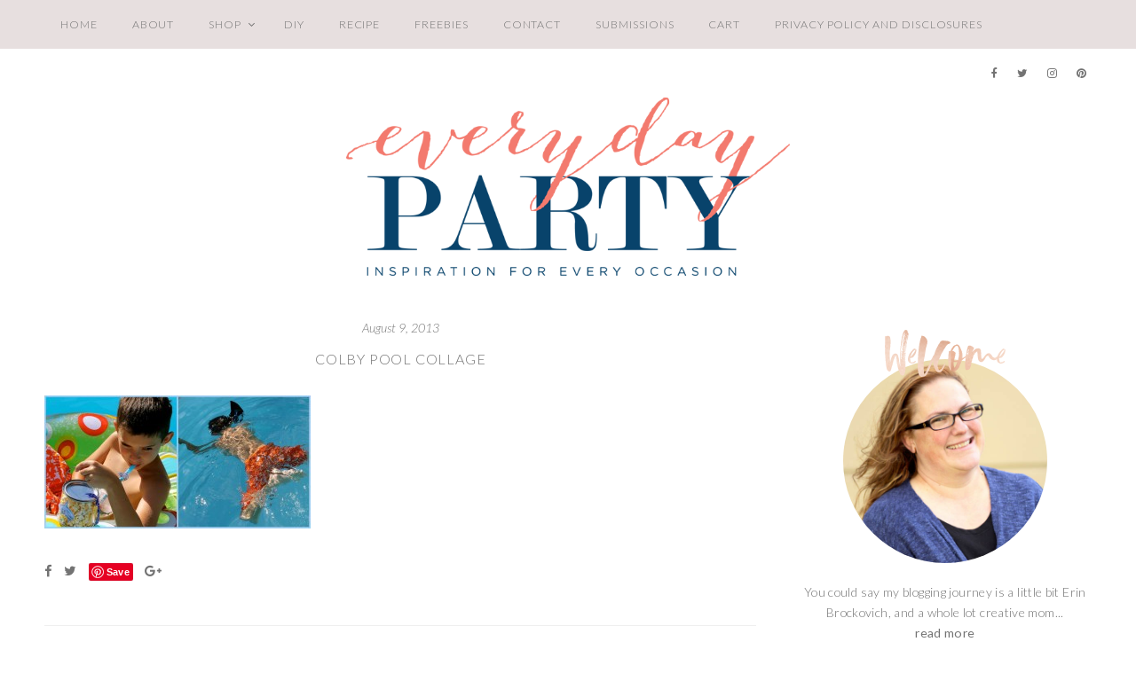

--- FILE ---
content_type: text/html
request_url: https://everydaypartymag.com/summer-parties/shark-week-flick-and-float/attachment/colby-pool-collage
body_size: 16421
content:
<!DOCTYPE html>
<html lang="en-US">
<head >
<meta charset="UTF-8" />
<meta name="viewport" content="width=device-width, initial-scale=1" />
<meta name='robots' content='index, follow, max-image-preview:large, max-snippet:-1, max-video-preview:-1' />
	<style>img:is([sizes="auto" i], [sizes^="auto," i]) { contain-intrinsic-size: 3000px 1500px }</style>
	
	<!-- This site is optimized with the Yoast SEO plugin v26.3 - https://yoast.com/wordpress/plugins/seo/ -->
	<title>Colby pool collage - Everyday Party Magazine</title>
	<link rel="canonical" href="https://everydaypartymag.com/summer-parties/shark-week-flick-and-float/attachment/colby-pool-collage/" />
	<meta property="og:locale" content="en_US" />
	<meta property="og:type" content="article" />
	<meta property="og:title" content="Colby pool collage - Everyday Party Magazine" />
	<meta property="og:url" content="https://everydaypartymag.com/summer-parties/shark-week-flick-and-float/attachment/colby-pool-collage/" />
	<meta property="og:site_name" content="Everyday Party Magazine" />
	<meta property="og:image" content="https://everydaypartymag.com/summer-parties/shark-week-flick-and-float/attachment/colby-pool-collage" />
	<meta property="og:image:width" content="2400" />
	<meta property="og:image:height" content="1200" />
	<meta property="og:image:type" content="image/jpeg" />
	<script type="application/ld+json" class="yoast-schema-graph">{"@context":"https://schema.org","@graph":[{"@type":"WebPage","@id":"https://everydaypartymag.com/summer-parties/shark-week-flick-and-float/attachment/colby-pool-collage/","url":"https://everydaypartymag.com/summer-parties/shark-week-flick-and-float/attachment/colby-pool-collage/","name":"Colby pool collage - Everyday Party Magazine","isPartOf":{"@id":"https://everydaypartymag.com/#website"},"primaryImageOfPage":{"@id":"https://everydaypartymag.com/summer-parties/shark-week-flick-and-float/attachment/colby-pool-collage/#primaryimage"},"image":{"@id":"https://everydaypartymag.com/summer-parties/shark-week-flick-and-float/attachment/colby-pool-collage/#primaryimage"},"thumbnailUrl":"https://everydaypartymag.com/wp-content/uploads/2013/08/Colby-pool-collage.jpg","datePublished":"2013-08-09T19:25:42+00:00","breadcrumb":{"@id":"https://everydaypartymag.com/summer-parties/shark-week-flick-and-float/attachment/colby-pool-collage/#breadcrumb"},"inLanguage":"en-US","potentialAction":[{"@type":"ReadAction","target":["https://everydaypartymag.com/summer-parties/shark-week-flick-and-float/attachment/colby-pool-collage/"]}]},{"@type":"ImageObject","inLanguage":"en-US","@id":"https://everydaypartymag.com/summer-parties/shark-week-flick-and-float/attachment/colby-pool-collage/#primaryimage","url":"https://everydaypartymag.com/wp-content/uploads/2013/08/Colby-pool-collage.jpg","contentUrl":"https://everydaypartymag.com/wp-content/uploads/2013/08/Colby-pool-collage.jpg","width":2400,"height":1200},{"@type":"BreadcrumbList","@id":"https://everydaypartymag.com/summer-parties/shark-week-flick-and-float/attachment/colby-pool-collage/#breadcrumb","itemListElement":[{"@type":"ListItem","position":1,"name":"Home","item":"https://everydaypartymag.com/"},{"@type":"ListItem","position":2,"name":"Holiday","item":"https://everydaypartymag.com/category/holiday"},{"@type":"ListItem","position":3,"name":"Shark Week Flick &#038; Float Pool Party","item":"https://everydaypartymag.com/summer-parties/shark-week-flick-and-float"},{"@type":"ListItem","position":4,"name":"Colby pool collage"}]},{"@type":"WebSite","@id":"https://everydaypartymag.com/#website","url":"https://everydaypartymag.com/","name":"Everyday Party Magazine","description":"We are your source for budget friendly, DIY, and sharing “Real Mom” parties.","publisher":{"@id":"https://everydaypartymag.com/#organization"},"potentialAction":[{"@type":"SearchAction","target":{"@type":"EntryPoint","urlTemplate":"https://everydaypartymag.com/?s={search_term_string}"},"query-input":{"@type":"PropertyValueSpecification","valueRequired":true,"valueName":"search_term_string"}}],"inLanguage":"en-US"},{"@type":"Organization","@id":"https://everydaypartymag.com/#organization","name":"Every Day Party Mag","url":"https://everydaypartymag.com/","logo":{"@type":"ImageObject","inLanguage":"en-US","@id":"https://everydaypartymag.com/#/schema/logo/image/","url":"https://i0.wp.com/everydaypartymag.com/wp-content/uploads/2018/01/every-day-party-logo.png?fit=700%2C281&ssl=1","contentUrl":"https://i0.wp.com/everydaypartymag.com/wp-content/uploads/2018/01/every-day-party-logo.png?fit=700%2C281&ssl=1","width":700,"height":281,"caption":"Every Day Party Mag"},"image":{"@id":"https://everydaypartymag.com/#/schema/logo/image/"}}]}</script>
	<!-- / Yoast SEO plugin. -->


<link rel='dns-prefetch' href='//cdn001.milotree.com' />
<link rel='dns-prefetch' href='//fonts.googleapis.com' />
<link rel='dns-prefetch' href='//maxcdn.bootstrapcdn.com' />
<link rel="alternate" type="application/rss+xml" title="Everyday Party Magazine &raquo; Feed" href="https://everydaypartymag.com/feed" />
<link rel="alternate" type="application/rss+xml" title="Everyday Party Magazine &raquo; Comments Feed" href="https://everydaypartymag.com/comments/feed" />
<link rel="alternate" type="application/rss+xml" title="Everyday Party Magazine &raquo; Colby pool collage Comments Feed" href="https://everydaypartymag.com/summer-parties/shark-week-flick-and-float/attachment/colby-pool-collage/feed" />
<script>(()=>{"use strict";const e=[400,500,600,700,800,900],t=e=>`wprm-min-${e}`,n=e=>`wprm-max-${e}`,s=new Set,o="ResizeObserver"in window,r=o?new ResizeObserver((e=>{for(const t of e)c(t.target)})):null,i=.5/(window.devicePixelRatio||1);function c(s){const o=s.getBoundingClientRect().width||0;for(let r=0;r<e.length;r++){const c=e[r],a=o<=c+i;o>c+i?s.classList.add(t(c)):s.classList.remove(t(c)),a?s.classList.add(n(c)):s.classList.remove(n(c))}}function a(e){s.has(e)||(s.add(e),r&&r.observe(e),c(e))}!function(e=document){e.querySelectorAll(".wprm-recipe").forEach(a)}();if(new MutationObserver((e=>{for(const t of e)for(const e of t.addedNodes)e instanceof Element&&(e.matches?.(".wprm-recipe")&&a(e),e.querySelectorAll?.(".wprm-recipe").forEach(a))})).observe(document.documentElement,{childList:!0,subtree:!0}),!o){let e=0;addEventListener("resize",(()=>{e&&cancelAnimationFrame(e),e=requestAnimationFrame((()=>s.forEach(c)))}),{passive:!0})}})();</script><link rel='stylesheet' id='sb_instagram_styles-css' href='https://everydaypartymag.com/wp-content/plugins/instagram-feed-pro/css/sb-instagram.min.css?ver=5.0' type='text/css' media='all' />
<link rel='stylesheet' id='sausalito-for-genesis-css' href='https://everydaypartymag.com/wp-content/themes/sausalito-genesis/style.css?ver=1.0' type='text/css' media='all' />
<link rel='stylesheet' id='wp-block-library-css' href='https://everydaypartymag.com/wp-includes/css/dist/block-library/style.min.css?ver=8abd66dccc6fb8673c3c15fecdeeba3f' type='text/css' media='all' />
<style id='classic-theme-styles-inline-css' type='text/css'>
/*! This file is auto-generated */
.wp-block-button__link{color:#fff;background-color:#32373c;border-radius:9999px;box-shadow:none;text-decoration:none;padding:calc(.667em + 2px) calc(1.333em + 2px);font-size:1.125em}.wp-block-file__button{background:#32373c;color:#fff;text-decoration:none}
</style>
<style id='global-styles-inline-css' type='text/css'>
:root{--wp--preset--aspect-ratio--square: 1;--wp--preset--aspect-ratio--4-3: 4/3;--wp--preset--aspect-ratio--3-4: 3/4;--wp--preset--aspect-ratio--3-2: 3/2;--wp--preset--aspect-ratio--2-3: 2/3;--wp--preset--aspect-ratio--16-9: 16/9;--wp--preset--aspect-ratio--9-16: 9/16;--wp--preset--color--black: #000000;--wp--preset--color--cyan-bluish-gray: #abb8c3;--wp--preset--color--white: #ffffff;--wp--preset--color--pale-pink: #f78da7;--wp--preset--color--vivid-red: #cf2e2e;--wp--preset--color--luminous-vivid-orange: #ff6900;--wp--preset--color--luminous-vivid-amber: #fcb900;--wp--preset--color--light-green-cyan: #7bdcb5;--wp--preset--color--vivid-green-cyan: #00d084;--wp--preset--color--pale-cyan-blue: #8ed1fc;--wp--preset--color--vivid-cyan-blue: #0693e3;--wp--preset--color--vivid-purple: #9b51e0;--wp--preset--gradient--vivid-cyan-blue-to-vivid-purple: linear-gradient(135deg,rgba(6,147,227,1) 0%,rgb(155,81,224) 100%);--wp--preset--gradient--light-green-cyan-to-vivid-green-cyan: linear-gradient(135deg,rgb(122,220,180) 0%,rgb(0,208,130) 100%);--wp--preset--gradient--luminous-vivid-amber-to-luminous-vivid-orange: linear-gradient(135deg,rgba(252,185,0,1) 0%,rgba(255,105,0,1) 100%);--wp--preset--gradient--luminous-vivid-orange-to-vivid-red: linear-gradient(135deg,rgba(255,105,0,1) 0%,rgb(207,46,46) 100%);--wp--preset--gradient--very-light-gray-to-cyan-bluish-gray: linear-gradient(135deg,rgb(238,238,238) 0%,rgb(169,184,195) 100%);--wp--preset--gradient--cool-to-warm-spectrum: linear-gradient(135deg,rgb(74,234,220) 0%,rgb(151,120,209) 20%,rgb(207,42,186) 40%,rgb(238,44,130) 60%,rgb(251,105,98) 80%,rgb(254,248,76) 100%);--wp--preset--gradient--blush-light-purple: linear-gradient(135deg,rgb(255,206,236) 0%,rgb(152,150,240) 100%);--wp--preset--gradient--blush-bordeaux: linear-gradient(135deg,rgb(254,205,165) 0%,rgb(254,45,45) 50%,rgb(107,0,62) 100%);--wp--preset--gradient--luminous-dusk: linear-gradient(135deg,rgb(255,203,112) 0%,rgb(199,81,192) 50%,rgb(65,88,208) 100%);--wp--preset--gradient--pale-ocean: linear-gradient(135deg,rgb(255,245,203) 0%,rgb(182,227,212) 50%,rgb(51,167,181) 100%);--wp--preset--gradient--electric-grass: linear-gradient(135deg,rgb(202,248,128) 0%,rgb(113,206,126) 100%);--wp--preset--gradient--midnight: linear-gradient(135deg,rgb(2,3,129) 0%,rgb(40,116,252) 100%);--wp--preset--font-size--small: 13px;--wp--preset--font-size--medium: 20px;--wp--preset--font-size--large: 36px;--wp--preset--font-size--x-large: 42px;--wp--preset--spacing--20: 0.44rem;--wp--preset--spacing--30: 0.67rem;--wp--preset--spacing--40: 1rem;--wp--preset--spacing--50: 1.5rem;--wp--preset--spacing--60: 2.25rem;--wp--preset--spacing--70: 3.38rem;--wp--preset--spacing--80: 5.06rem;--wp--preset--shadow--natural: 6px 6px 9px rgba(0, 0, 0, 0.2);--wp--preset--shadow--deep: 12px 12px 50px rgba(0, 0, 0, 0.4);--wp--preset--shadow--sharp: 6px 6px 0px rgba(0, 0, 0, 0.2);--wp--preset--shadow--outlined: 6px 6px 0px -3px rgba(255, 255, 255, 1), 6px 6px rgba(0, 0, 0, 1);--wp--preset--shadow--crisp: 6px 6px 0px rgba(0, 0, 0, 1);}:where(.is-layout-flex){gap: 0.5em;}:where(.is-layout-grid){gap: 0.5em;}body .is-layout-flex{display: flex;}.is-layout-flex{flex-wrap: wrap;align-items: center;}.is-layout-flex > :is(*, div){margin: 0;}body .is-layout-grid{display: grid;}.is-layout-grid > :is(*, div){margin: 0;}:where(.wp-block-columns.is-layout-flex){gap: 2em;}:where(.wp-block-columns.is-layout-grid){gap: 2em;}:where(.wp-block-post-template.is-layout-flex){gap: 1.25em;}:where(.wp-block-post-template.is-layout-grid){gap: 1.25em;}.has-black-color{color: var(--wp--preset--color--black) !important;}.has-cyan-bluish-gray-color{color: var(--wp--preset--color--cyan-bluish-gray) !important;}.has-white-color{color: var(--wp--preset--color--white) !important;}.has-pale-pink-color{color: var(--wp--preset--color--pale-pink) !important;}.has-vivid-red-color{color: var(--wp--preset--color--vivid-red) !important;}.has-luminous-vivid-orange-color{color: var(--wp--preset--color--luminous-vivid-orange) !important;}.has-luminous-vivid-amber-color{color: var(--wp--preset--color--luminous-vivid-amber) !important;}.has-light-green-cyan-color{color: var(--wp--preset--color--light-green-cyan) !important;}.has-vivid-green-cyan-color{color: var(--wp--preset--color--vivid-green-cyan) !important;}.has-pale-cyan-blue-color{color: var(--wp--preset--color--pale-cyan-blue) !important;}.has-vivid-cyan-blue-color{color: var(--wp--preset--color--vivid-cyan-blue) !important;}.has-vivid-purple-color{color: var(--wp--preset--color--vivid-purple) !important;}.has-black-background-color{background-color: var(--wp--preset--color--black) !important;}.has-cyan-bluish-gray-background-color{background-color: var(--wp--preset--color--cyan-bluish-gray) !important;}.has-white-background-color{background-color: var(--wp--preset--color--white) !important;}.has-pale-pink-background-color{background-color: var(--wp--preset--color--pale-pink) !important;}.has-vivid-red-background-color{background-color: var(--wp--preset--color--vivid-red) !important;}.has-luminous-vivid-orange-background-color{background-color: var(--wp--preset--color--luminous-vivid-orange) !important;}.has-luminous-vivid-amber-background-color{background-color: var(--wp--preset--color--luminous-vivid-amber) !important;}.has-light-green-cyan-background-color{background-color: var(--wp--preset--color--light-green-cyan) !important;}.has-vivid-green-cyan-background-color{background-color: var(--wp--preset--color--vivid-green-cyan) !important;}.has-pale-cyan-blue-background-color{background-color: var(--wp--preset--color--pale-cyan-blue) !important;}.has-vivid-cyan-blue-background-color{background-color: var(--wp--preset--color--vivid-cyan-blue) !important;}.has-vivid-purple-background-color{background-color: var(--wp--preset--color--vivid-purple) !important;}.has-black-border-color{border-color: var(--wp--preset--color--black) !important;}.has-cyan-bluish-gray-border-color{border-color: var(--wp--preset--color--cyan-bluish-gray) !important;}.has-white-border-color{border-color: var(--wp--preset--color--white) !important;}.has-pale-pink-border-color{border-color: var(--wp--preset--color--pale-pink) !important;}.has-vivid-red-border-color{border-color: var(--wp--preset--color--vivid-red) !important;}.has-luminous-vivid-orange-border-color{border-color: var(--wp--preset--color--luminous-vivid-orange) !important;}.has-luminous-vivid-amber-border-color{border-color: var(--wp--preset--color--luminous-vivid-amber) !important;}.has-light-green-cyan-border-color{border-color: var(--wp--preset--color--light-green-cyan) !important;}.has-vivid-green-cyan-border-color{border-color: var(--wp--preset--color--vivid-green-cyan) !important;}.has-pale-cyan-blue-border-color{border-color: var(--wp--preset--color--pale-cyan-blue) !important;}.has-vivid-cyan-blue-border-color{border-color: var(--wp--preset--color--vivid-cyan-blue) !important;}.has-vivid-purple-border-color{border-color: var(--wp--preset--color--vivid-purple) !important;}.has-vivid-cyan-blue-to-vivid-purple-gradient-background{background: var(--wp--preset--gradient--vivid-cyan-blue-to-vivid-purple) !important;}.has-light-green-cyan-to-vivid-green-cyan-gradient-background{background: var(--wp--preset--gradient--light-green-cyan-to-vivid-green-cyan) !important;}.has-luminous-vivid-amber-to-luminous-vivid-orange-gradient-background{background: var(--wp--preset--gradient--luminous-vivid-amber-to-luminous-vivid-orange) !important;}.has-luminous-vivid-orange-to-vivid-red-gradient-background{background: var(--wp--preset--gradient--luminous-vivid-orange-to-vivid-red) !important;}.has-very-light-gray-to-cyan-bluish-gray-gradient-background{background: var(--wp--preset--gradient--very-light-gray-to-cyan-bluish-gray) !important;}.has-cool-to-warm-spectrum-gradient-background{background: var(--wp--preset--gradient--cool-to-warm-spectrum) !important;}.has-blush-light-purple-gradient-background{background: var(--wp--preset--gradient--blush-light-purple) !important;}.has-blush-bordeaux-gradient-background{background: var(--wp--preset--gradient--blush-bordeaux) !important;}.has-luminous-dusk-gradient-background{background: var(--wp--preset--gradient--luminous-dusk) !important;}.has-pale-ocean-gradient-background{background: var(--wp--preset--gradient--pale-ocean) !important;}.has-electric-grass-gradient-background{background: var(--wp--preset--gradient--electric-grass) !important;}.has-midnight-gradient-background{background: var(--wp--preset--gradient--midnight) !important;}.has-small-font-size{font-size: var(--wp--preset--font-size--small) !important;}.has-medium-font-size{font-size: var(--wp--preset--font-size--medium) !important;}.has-large-font-size{font-size: var(--wp--preset--font-size--large) !important;}.has-x-large-font-size{font-size: var(--wp--preset--font-size--x-large) !important;}
:where(.wp-block-post-template.is-layout-flex){gap: 1.25em;}:where(.wp-block-post-template.is-layout-grid){gap: 1.25em;}
:where(.wp-block-columns.is-layout-flex){gap: 2em;}:where(.wp-block-columns.is-layout-grid){gap: 2em;}
:root :where(.wp-block-pullquote){font-size: 1.5em;line-height: 1.6;}
</style>
<link rel='stylesheet' id='woocommerce-layout-css' href='https://everydaypartymag.com/wp-content/plugins/woocommerce/assets/css/woocommerce-layout.css?ver=10.3.4' type='text/css' media='all' />
<style id='woocommerce-layout-inline-css' type='text/css'>

	.infinite-scroll .woocommerce-pagination {
		display: none;
	}
</style>
<link rel='stylesheet' id='woocommerce-smallscreen-css' href='https://everydaypartymag.com/wp-content/plugins/woocommerce/assets/css/woocommerce-smallscreen.css?ver=10.3.4' type='text/css' media='only screen and (max-width: 768px)' />
<link rel='stylesheet' id='woocommerce-general-css' href='https://everydaypartymag.com/wp-content/plugins/woocommerce/assets/css/woocommerce.css?ver=10.3.4' type='text/css' media='all' />
<style id='woocommerce-inline-inline-css' type='text/css'>
.woocommerce form .form-row .required { visibility: visible; }
</style>
<link rel='stylesheet' id='wprm-template-css' href='https://everydaypartymag.com/wp-content/plugins/wp-recipe-maker/templates/recipe/legacy/simple/simple.min.css?ver=10.1.1' type='text/css' media='all' />
<link rel='stylesheet' id='brands-styles-css' href='https://everydaypartymag.com/wp-content/plugins/woocommerce/assets/css/brands.css?ver=10.3.4' type='text/css' media='all' />
<link rel='stylesheet' id='google-fonts-css' href='//fonts.googleapis.com/css?family=Lato%3A300%2C300i%2C400%2C400i%2C700%2C700i%7CLora%3A400%2C400i%2C700%2C700i&#038;ver=1.0' type='text/css' media='all' />
<link rel='stylesheet' id='font-awesome-css' href='//maxcdn.bootstrapcdn.com/font-awesome/latest/css/font-awesome.min.css?ver=8abd66dccc6fb8673c3c15fecdeeba3f' type='text/css' media='all' />
<link rel='stylesheet' id='form-css' href='https://everydaypartymag.com/wp-content/themes/sausalito-genesis/inc/css/form.css?ver=1.0' type='text/css' media='all' />
<link rel='stylesheet' id='gallery-css' href='https://everydaypartymag.com/wp-content/themes/sausalito-genesis/inc/css/gallery.css?ver=1.0' type='text/css' media='all' />
<link rel='stylesheet' id='widget-css' href='https://everydaypartymag.com/wp-content/themes/sausalito-genesis/inc/css/widget.css?ver=1.3' type='text/css' media='all' />
<link rel='stylesheet' id='superfish-css' href='https://everydaypartymag.com/wp-content/themes/sausalito-genesis/js/superfish/superfish.css?ver=1.02' type='text/css' media='all' />
<link rel='stylesheet' id='fancybox-css' href='https://everydaypartymag.com/wp-content/themes/sausalito-genesis/js/fancybox/jquery.fancybox.min.css?ver=8abd66dccc6fb8673c3c15fecdeeba3f' type='text/css' media='all' />
<link rel='stylesheet' id='slicknav-css' href='https://everydaypartymag.com/wp-content/themes/sausalito-genesis/js/slicknav/slicknav.css?ver=1.2' type='text/css' media='all' />
<link rel='stylesheet' id='headhesive-css' href='https://everydaypartymag.com/wp-content/themes/sausalito-genesis/js/headhesive/headhesive.css?ver=8abd66dccc6fb8673c3c15fecdeeba3f' type='text/css' media='all' />
<link rel='stylesheet' id='single-css' href='https://everydaypartymag.com/wp-content/themes/sausalito-genesis/inc/css/single.css?ver=1.3' type='text/css' media='all' />
<link rel='stylesheet' id='comments-css' href='https://everydaypartymag.com/wp-content/themes/sausalito-genesis/inc/css/comments.css?ver=1.0' type='text/css' media='all' />
<link rel='stylesheet' id='ss-woo-css-css' href='https://everydaypartymag.com/wp-content/themes/sausalito-genesis/inc/css/woocommerce.css?ver=1.0' type='text/css' media='all' />
<script type="text/javascript" src="https://everydaypartymag.com/wp-includes/js/jquery/jquery.min.js?ver=3.7.1" id="jquery-core-js"></script>
<script type="text/javascript" src="https://everydaypartymag.com/wp-includes/js/jquery/jquery-migrate.min.js?ver=3.4.1" id="jquery-migrate-js"></script>
<script type="text/javascript" src="https://everydaypartymag.com/wp-content/plugins/woocommerce/assets/js/jquery-blockui/jquery.blockUI.min.js?ver=2.7.0-wc.10.3.4" id="wc-jquery-blockui-js" defer="defer" data-wp-strategy="defer"></script>
<script type="text/javascript" id="wc-add-to-cart-js-extra">
/* <![CDATA[ */
var wc_add_to_cart_params = {"ajax_url":"\/wp-admin\/admin-ajax.php","wc_ajax_url":"\/?wc-ajax=%%endpoint%%","i18n_view_cart":"View cart","cart_url":"https:\/\/everydaypartymag.com\/cart","is_cart":"","cart_redirect_after_add":"no"};
/* ]]> */
</script>
<script type="text/javascript" src="https://everydaypartymag.com/wp-content/plugins/woocommerce/assets/js/frontend/add-to-cart.min.js?ver=10.3.4" id="wc-add-to-cart-js" defer="defer" data-wp-strategy="defer"></script>
<script type="text/javascript" src="https://everydaypartymag.com/wp-content/plugins/woocommerce/assets/js/js-cookie/js.cookie.min.js?ver=2.1.4-wc.10.3.4" id="wc-js-cookie-js" defer="defer" data-wp-strategy="defer"></script>
<script type="text/javascript" id="woocommerce-js-extra">
/* <![CDATA[ */
var woocommerce_params = {"ajax_url":"\/wp-admin\/admin-ajax.php","wc_ajax_url":"\/?wc-ajax=%%endpoint%%","i18n_password_show":"Show password","i18n_password_hide":"Hide password"};
/* ]]> */
</script>
<script type="text/javascript" src="https://everydaypartymag.com/wp-content/plugins/woocommerce/assets/js/frontend/woocommerce.min.js?ver=10.3.4" id="woocommerce-js" defer="defer" data-wp-strategy="defer"></script>
<script type="text/javascript" src="https://everydaypartymag.com/wp-content/themes/sausalito-genesis/js/headhesive/headhesive.min.js?ver=8abd66dccc6fb8673c3c15fecdeeba3f" id="headhesive-js"></script>
<script type="text/javascript" src="https://everydaypartymag.com/wp-content/themes/sausalito-genesis/js/slicknav/jquery.slicknav-ng.js?ver=1.0.7" id="slicknav-js"></script>
<script type="text/javascript" src="https://everydaypartymag.com/wp-content/themes/sausalito-genesis/js/slicknav/slick-init.js?ver=1.8.0" id="slick-js"></script>
<script type="text/javascript" src="https://everydaypartymag.com/wp-content/themes/sausalito-genesis/js/sausalito.js?ver=8abd66dccc6fb8673c3c15fecdeeba3f" id="ss-sausalito-js"></script>
<script type="text/javascript" id="tp-tools-js-before">
/* <![CDATA[ */
 window.ESG ??= {}; ESG.E ??= {}; ESG.E.site_url = 'https://everydaypartymag.com'; ESG.E.plugin_url = 'https://everydaypartymag.com/wp-content/plugins/essential-grid/'; ESG.E.ajax_url = 'https://everydaypartymag.com/wp-admin/admin-ajax.php'; ESG.E.nonce = 'a85446e7bd'; ESG.E.tptools = true; ESG.E.waitTptFunc ??= []; ESG.F ??= {}; ESG.F.waitTpt = () => { if ( typeof jQuery==='undefined' || !window?._tpt?.regResource || !ESG?.E?.plugin_url || (!ESG.E.tptools && !window?.SR7?.E?.plugin_url) ) return setTimeout(ESG.F.waitTpt, 29); if (!window._tpt.gsap) window._tpt.regResource({id: 'tpgsap', url : ESG.E.tptools && ESG.E.plugin_url+'/public/assets/js/libs/tpgsap.js' || SR7.E.plugin_url + 'public/js/libs/tpgsap.js'}); _tpt.checkResources(['tpgsap']).then(() => { if (window.tpGS && !_tpt?.Back) { _tpt.eases = tpGS.eases; Object.keys(_tpt.eases).forEach((e) => {_tpt[e] === undefined && (_tpt[e] = tpGS[e])}); } ESG.E.waitTptFunc.forEach((f) => { typeof f === 'function' && f(); }); ESG.E.waitTptFunc = []; }); }
/* ]]> */
</script>
<script type="text/javascript" src="https://everydaypartymag.com/wp-content/plugins/essential-grid/public/assets/js/libs/tptools.js?ver=6.7.25" id="tp-tools-js" async="async" data-wp-strategy="async"></script>
<link rel="https://api.w.org/" href="https://everydaypartymag.com/wp-json/" /><link rel="alternate" title="JSON" type="application/json" href="https://everydaypartymag.com/wp-json/wp/v2/media/1194" /><link rel="EditURI" type="application/rsd+xml" title="RSD" href="https://everydaypartymag.com/xmlrpc.php?rsd" />

<link rel='shortlink' href='https://everydaypartymag.com/?p=1194' />
<link rel="alternate" title="oEmbed (JSON)" type="application/json+oembed" href="https://everydaypartymag.com/wp-json/oembed/1.0/embed?url=https%3A%2F%2Feverydaypartymag.com%2Fsummer-parties%2Fshark-week-flick-and-float%2Fattachment%2Fcolby-pool-collage" />
<link rel="alternate" title="oEmbed (XML)" type="text/xml+oembed" href="https://everydaypartymag.com/wp-json/oembed/1.0/embed?url=https%3A%2F%2Feverydaypartymag.com%2Fsummer-parties%2Fshark-week-flick-and-float%2Fattachment%2Fcolby-pool-collage&#038;format=xml" />

<script data-cfasync='false'  src='//monu.delivery/site/9/9/eba01b-4d29-43db-80ae-b95f4889977f.js' type='text/javascript'></script>
<style type="text/css"> html body .wprm-recipe-container { color: #333333; } html body .wprm-recipe-container a.wprm-recipe-print { color: #333333; } html body .wprm-recipe-container a.wprm-recipe-print:hover { color: #333333; } html body .wprm-recipe-container .wprm-recipe { background-color: #ffffff; } html body .wprm-recipe-container .wprm-recipe { border-color: #aaaaaa; } html body .wprm-recipe-container .wprm-recipe-tastefully-simple .wprm-recipe-time-container { border-color: #aaaaaa; } html body .wprm-recipe-container .wprm-recipe .wprm-color-border { border-color: #aaaaaa; } html body .wprm-recipe-container a { color: #3498db; } html body .wprm-recipe-container .wprm-recipe-tastefully-simple .wprm-recipe-name { color: #000000; } html body .wprm-recipe-container .wprm-recipe-tastefully-simple .wprm-recipe-header { color: #000000; } html body .wprm-recipe-container h1 { color: #000000; } html body .wprm-recipe-container h2 { color: #000000; } html body .wprm-recipe-container h3 { color: #000000; } html body .wprm-recipe-container h4 { color: #000000; } html body .wprm-recipe-container h5 { color: #000000; } html body .wprm-recipe-container h6 { color: #000000; } html body .wprm-recipe-container svg path { fill: #343434; } html body .wprm-recipe-container svg rect { fill: #343434; } html body .wprm-recipe-container svg polygon { stroke: #343434; } html body .wprm-recipe-container .wprm-rating-star-full svg polygon { fill: #343434; } html body .wprm-recipe-container .wprm-recipe .wprm-color-accent { background-color: #2c3e50; } html body .wprm-recipe-container .wprm-recipe .wprm-color-accent { color: #ffffff; } html body .wprm-recipe-container .wprm-recipe .wprm-color-accent a.wprm-recipe-print { color: #ffffff; } html body .wprm-recipe-container .wprm-recipe .wprm-color-accent a.wprm-recipe-print:hover { color: #ffffff; } html body .wprm-recipe-container .wprm-recipe-colorful .wprm-recipe-header { background-color: #2c3e50; } html body .wprm-recipe-container .wprm-recipe-colorful .wprm-recipe-header { color: #ffffff; } html body .wprm-recipe-container .wprm-recipe-colorful .wprm-recipe-meta > div { background-color: #3498db; } html body .wprm-recipe-container .wprm-recipe-colorful .wprm-recipe-meta > div { color: #ffffff; } html body .wprm-recipe-container .wprm-recipe-colorful .wprm-recipe-meta > div a.wprm-recipe-print { color: #ffffff; } html body .wprm-recipe-container .wprm-recipe-colorful .wprm-recipe-meta > div a.wprm-recipe-print:hover { color: #ffffff; } .wprm-rating-star svg polygon { stroke: #343434; } .wprm-rating-star.wprm-rating-star-full svg polygon { fill: #343434; } html body .wprm-recipe-container .wprm-recipe-instruction-image { text-align: left; } html body .wprm-recipe-container li.wprm-recipe-ingredient { list-style-type: disc; } html body .wprm-recipe-container li.wprm-recipe-instruction { list-style-type: decimal; } .tippy-box[data-theme~="wprm"] { background-color: #333333; color: #FFFFFF; } .tippy-box[data-theme~="wprm"][data-placement^="top"] > .tippy-arrow::before { border-top-color: #333333; } .tippy-box[data-theme~="wprm"][data-placement^="bottom"] > .tippy-arrow::before { border-bottom-color: #333333; } .tippy-box[data-theme~="wprm"][data-placement^="left"] > .tippy-arrow::before { border-left-color: #333333; } .tippy-box[data-theme~="wprm"][data-placement^="right"] > .tippy-arrow::before { border-right-color: #333333; } .tippy-box[data-theme~="wprm"] a { color: #FFFFFF; } .wprm-comment-rating svg { width: 18px !important; height: 18px !important; } img.wprm-comment-rating { width: 90px !important; height: 18px !important; } body { --comment-rating-star-color: #343434; } body { --wprm-popup-font-size: 16px; } body { --wprm-popup-background: #ffffff; } body { --wprm-popup-title: #000000; } body { --wprm-popup-content: #444444; } body { --wprm-popup-button-background: #444444; } body { --wprm-popup-button-text: #ffffff; }</style><style type="text/css">.wprm-glossary-term {color: #5A822B;text-decoration: underline;cursor: help;}</style><link rel="pingback" href="https://everydaypartymag.com/xmlrpc.php" />
<!-- Google tag (gtag.js) -->
<script async src="https://www.googletagmanager.com/gtag/js?id=G-2BFJV5G1F7"></script>
<script>
  window.dataLayer = window.dataLayer || [];
  function gtag(){dataLayer.push(arguments);}
  gtag('js', new Date());

  gtag('config', 'G-2BFJV5G1F7');
</script><meta name="fo-verify" content="021f81be-d0fa-4530-bec6-54344fbc551a">
<script>
  (function(w, d, t, s, n) {
    w.FlodeskObject = n;
    var fn = function() {
      (w[n].q = w[n].q || []).push(arguments);
    };
    w[n] = w[n] || fn;
    var f = d.getElementsByTagName(t)[0];
    var e = d.createElement(t);
    var h = '?v=' + new Date().getTime();
    e.async = true;
    e.src = s + h;
    f.parentNode.insertBefore(e, f);
  })(window, document, 'script', 'https://assets.flodesk.com/universal.js', 'fd');
</script>
<script>
  (function(w, d, t, s, n) {
    w.FlodeskObject = n;
    var fn = function() {
      (w[n].q = w[n].q || []).push(arguments);
    };
    w[n] = w[n] || fn;
    var f = d.getElementsByTagName(t)[0];
    var e = d.createElement(t);
    var h = '?v=' + new Date().getTime();
    e.async = true;
    e.src = s + h;
    f.parentNode.insertBefore(e, f);
  })(window, document, 'script', 'https://assets.flodesk.com/universal.js', 'fd');
  window.fd('form', {
    formId: '5dc066c69b501d000f747b0a'
  });
</script><script type='text/javascript'>
	var slickNavVars =
		{"ng_slicknav":{
		"ng_slicknav_menu":"#primary-menu, #secondary-menu",
		"ng_slicknav_position":"body",
		"ng_slicknav_speed":200,
		"ng_slicknav_label":"",
		"ng_slicknav_duplicate":false,
		"ng_slicknav_fixhead":true,
		"ng_slicknav_accordion":true
		}
		};
</script>
    <style type="text/css">
    			h1#logo {max-width: 500px;}																						    	    	    									.pinit-hover { opacity: 1!important; filter: alpha(opacity=100)!important; }
		.sidebar-primary h3.widget-title  {
font-size: 100%;
}
h3.widget-title span {
padding: 0 15px;
}
.fd-root .ff__title {display:none !important;}    </style>
    	<noscript><style>.woocommerce-product-gallery{ opacity: 1 !important; }</style></noscript>
	</head>
<body class="attachment wp-singular attachment-template-default single single-attachment postid-1194 attachmentid-1194 attachment-jpeg wp-theme-genesis wp-child-theme-sausalito-genesis theme-genesis woocommerce-no-js header-full-width content-sidebar genesis-breadcrumbs-hidden"><div id="primarymenu"><nav class="nav-primary"><div class="wrapnav"><ul id="primary-menu" class="menu genesis-nav-menu menu-primary js-superfish"><li id="menu-item-762" class="menu-item menu-item-type-custom menu-item-object-custom menu-item-home menu-item-762"><a href="https://everydaypartymag.com/">Home</a></li>
<li id="menu-item-763" class="menu-item menu-item-type-post_type menu-item-object-page menu-item-763"><a href="https://everydaypartymag.com/about">About</a></li>
<li id="menu-item-17694" class="menu-item menu-item-type-post_type menu-item-object-page menu-item-has-children menu-item-17694"><a href="https://everydaypartymag.com/shop">Shop</a>
<ul class="sub-menu">
	<li id="menu-item-18245" class="menu-item menu-item-type-taxonomy menu-item-object-product_cat menu-item-has-children menu-item-18245"><a href="https://everydaypartymag.com/product-category/svgs">SVG&#8217;s</a>
	<ul class="sub-menu">
		<li id="menu-item-40735" class="menu-item menu-item-type-taxonomy menu-item-object-product_cat menu-item-40735"><a href="https://everydaypartymag.com/product-category/svgs/mothers-day">Mother&#8217;s Day</a></li>
		<li id="menu-item-40731" class="menu-item menu-item-type-taxonomy menu-item-object-product_cat menu-item-40731"><a href="https://everydaypartymag.com/product-category/svgs/summer">Summer</a></li>
		<li id="menu-item-40732" class="menu-item menu-item-type-taxonomy menu-item-object-product_cat menu-item-40732"><a href="https://everydaypartymag.com/product-category/svgs/winter">Winter</a></li>
		<li id="menu-item-38658" class="menu-item menu-item-type-taxonomy menu-item-object-product_cat menu-item-38658"><a href="https://everydaypartymag.com/product-category/svgs/spring-svg">Spring</a></li>
		<li id="menu-item-40733" class="menu-item menu-item-type-taxonomy menu-item-object-product_cat menu-item-40733"><a href="https://everydaypartymag.com/product-category/svgs/fathers-day">Father&#8217;s Day</a></li>
		<li id="menu-item-40730" class="menu-item menu-item-type-taxonomy menu-item-object-product_cat menu-item-40730"><a href="https://everydaypartymag.com/product-category/svgs/sports">Sports</a></li>
		<li id="menu-item-38659" class="menu-item menu-item-type-taxonomy menu-item-object-product_cat menu-item-38659"><a href="https://everydaypartymag.com/product-category/svgs/st-patricks-day-svg">St. Patrick&#8217;s Day</a></li>
		<li id="menu-item-38652" class="menu-item menu-item-type-taxonomy menu-item-object-product_cat menu-item-38652"><a href="https://everydaypartymag.com/product-category/svgs/easter-svg">Easter</a></li>
		<li id="menu-item-38656" class="menu-item menu-item-type-taxonomy menu-item-object-product_cat menu-item-38656"><a href="https://everydaypartymag.com/product-category/svgs/home-svg">Home</a></li>
		<li id="menu-item-38662" class="menu-item menu-item-type-taxonomy menu-item-object-product_cat menu-item-38662"><a href="https://everydaypartymag.com/product-category/svgs/wedding-svg">Wedding</a></li>
		<li id="menu-item-40729" class="menu-item menu-item-type-taxonomy menu-item-object-product_cat menu-item-40729"><a href="https://everydaypartymag.com/product-category/svgs/school">School</a></li>
		<li id="menu-item-38653" class="menu-item menu-item-type-taxonomy menu-item-object-product_cat menu-item-38653"><a href="https://everydaypartymag.com/product-category/svgs/fall-svg">Fall</a></li>
		<li id="menu-item-38654" class="menu-item menu-item-type-taxonomy menu-item-object-product_cat menu-item-38654"><a href="https://everydaypartymag.com/product-category/svgs/halloween-svg">Halloween</a></li>
		<li id="menu-item-40734" class="menu-item menu-item-type-taxonomy menu-item-object-product_cat menu-item-40734"><a href="https://everydaypartymag.com/product-category/svgs/kids">Kids</a></li>
		<li id="menu-item-38660" class="menu-item menu-item-type-taxonomy menu-item-object-product_cat menu-item-38660"><a href="https://everydaypartymag.com/product-category/svgs/thanksgiving-svg">Thanksgiving</a></li>
		<li id="menu-item-38651" class="menu-item menu-item-type-taxonomy menu-item-object-product_cat menu-item-38651"><a href="https://everydaypartymag.com/product-category/svgs/christmas-svg">Christmas</a></li>
		<li id="menu-item-38657" class="menu-item menu-item-type-taxonomy menu-item-object-product_cat menu-item-38657"><a href="https://everydaypartymag.com/product-category/svgs/new-years-svg">New Year&#8217;s</a></li>
		<li id="menu-item-38661" class="menu-item menu-item-type-taxonomy menu-item-object-product_cat menu-item-38661"><a href="https://everydaypartymag.com/product-category/svgs/valentine-svg">Valentine&#8217;s Day</a></li>
		<li id="menu-item-40736" class="menu-item menu-item-type-taxonomy menu-item-object-product_cat menu-item-40736"><a href="https://everydaypartymag.com/product-category/svgs/4th-of-july-patriotic">4th of July &#8211; Patriotic</a></li>
	</ul>
</li>
	<li id="menu-item-17695" class="menu-item menu-item-type-taxonomy menu-item-object-product_cat menu-item-has-children menu-item-17695"><a href="https://everydaypartymag.com/product-category/holiday">Holiday</a>
	<ul class="sub-menu">
		<li id="menu-item-17696" class="menu-item menu-item-type-taxonomy menu-item-object-product_cat menu-item-17696"><a href="https://everydaypartymag.com/product-category/holiday/valentines-day">Valentine&#8217;s Day</a></li>
		<li id="menu-item-18414" class="menu-item menu-item-type-taxonomy menu-item-object-product_cat menu-item-18414"><a href="https://everydaypartymag.com/product-category/holiday/st-patricks-day">St. Patrick&#8217;s Day</a></li>
		<li id="menu-item-18631" class="menu-item menu-item-type-taxonomy menu-item-object-product_cat menu-item-18631"><a href="https://everydaypartymag.com/product-category/holiday/easter">Easter</a></li>
		<li id="menu-item-40728" class="menu-item menu-item-type-taxonomy menu-item-object-product_cat menu-item-40728"><a href="https://everydaypartymag.com/product-category/holiday/halloween">Halloween</a></li>
		<li id="menu-item-23102" class="menu-item menu-item-type-taxonomy menu-item-object-product_cat menu-item-23102"><a href="https://everydaypartymag.com/product-category/holiday/christmas">Christmas</a></li>
		<li id="menu-item-38655" class="menu-item menu-item-type-taxonomy menu-item-object-product_cat menu-item-38655"><a href="https://everydaypartymag.com/product-category/svgs/hanukkah-svg">Hanukkah</a></li>
		<li id="menu-item-23101" class="menu-item menu-item-type-taxonomy menu-item-object-product_cat menu-item-23101"><a href="https://everydaypartymag.com/product-category/holiday/new-years">New Year&#8217;s</a></li>
	</ul>
</li>
	<li id="menu-item-61724" class="menu-item menu-item-type-taxonomy menu-item-object-product_cat menu-item-has-children menu-item-61724"><a href="https://everydaypartymag.com/product-category/sublimation">Sublimation</a>
	<ul class="sub-menu">
		<li id="menu-item-61725" class="menu-item menu-item-type-taxonomy menu-item-object-product_cat menu-item-61725"><a href="https://everydaypartymag.com/product-category/sublimation/spring">Spring</a></li>
	</ul>
</li>
	<li id="menu-item-17942" class="menu-item menu-item-type-taxonomy menu-item-object-product_cat menu-item-17942"><a href="https://everydaypartymag.com/product-category/party-packages">Party Packages</a></li>
	<li id="menu-item-17717" class="menu-item menu-item-type-post_type menu-item-object-page menu-item-17717"><a href="https://everydaypartymag.com/magazine">Magazine</a></li>
</ul>
</li>
<li id="menu-item-9665" class="menu-item menu-item-type-taxonomy menu-item-object-category menu-item-9665"><a href="https://everydaypartymag.com/category/diy">DIY</a></li>
<li id="menu-item-9666" class="menu-item menu-item-type-taxonomy menu-item-object-category menu-item-9666"><a href="https://everydaypartymag.com/category/recipe-2">Recipe</a></li>
<li id="menu-item-9664" class="menu-item menu-item-type-taxonomy menu-item-object-category menu-item-9664"><a href="https://everydaypartymag.com/category/freebies">Freebies</a></li>
<li id="menu-item-764" class="menu-item menu-item-type-post_type menu-item-object-page menu-item-764"><a href="https://everydaypartymag.com/contact-everyday-party-magazine">Contact</a></li>
<li id="menu-item-960" class="menu-item menu-item-type-post_type menu-item-object-page menu-item-960"><a href="https://everydaypartymag.com/submissions">Submissions</a></li>
<li id="menu-item-17697" class="menu-item menu-item-type-post_type menu-item-object-page menu-item-17697"><a href="https://everydaypartymag.com/cart">Cart</a></li>
<li id="menu-item-21397" class="menu-item menu-item-type-post_type menu-item-object-page menu-item-privacy-policy menu-item-21397"><a rel="privacy-policy" href="https://everydaypartymag.com/privacy-policy-disclosures">Privacy Policy and Disclosures</a></li>
<li id="custom_html-13" class="widget_text widget-1 widget-first topnav-widget widget_custom_html"><div class="textwidget custom-html-widget"><li id="sheshoppesco_socialbutton_widget-2" class="widget-1 widget-first topnav-widget widget_sheshoppesco_socialbutton_widget">
<span class="social-profiles">
<span><a href="https://www.facebook.com/everydaypartymagazine/"><i class="fa fa-facebook"></i></a></span>
<span><a href="https://twitter.com/EverydayPartyMg"><i class="fa fa-twitter"></i></a></span>
<span><a href="https://www.instagram.com/everydaypartymagazine/"><i class="fa fa-instagram"></i></a></span>
<span><a href="https://www.pinterest.com/everydaypartymg/"><i class="fa fa-pinterest"></i></a></span>
</span>
</li></div></li></ul></div></nav></div><div class="site-container"><header class="site-header"><div class="wrap"><div class="title-area">	<h1 id="logo"><a href="https://everydaypartymag.com"><img src="https://everydaypartymag.com/wp-content/uploads/2018/01/every-day-party-logo.png" alt="Everyday Party Magazine" /></a>
	</h1>
</div></div></header><div id="secondarymenu"><nav class="nav-secondary"><div class="wrapnav"><div id="secondary-menu" class="menu genesis-nav-menu menu-secondary js-superfish"><ul>
<li class="page_item page-item-629"><a href="https://everydaypartymag.com/about">About</a></li>
<li class="page_item page-item-12731"><a href="https://everydaypartymag.com/cart">Cart</a></li>
<li class="page_item page-item-12732"><a href="https://everydaypartymag.com/checkout">Checkout</a></li>
<li class="page_item page-item-33"><a href="https://everydaypartymag.com/contact-everyday-party-magazine">Contact</a></li>
<li class="page_item page-item-924"><a href="https://everydaypartymag.com/diy">DIY</a></li>
<li class="page_item page-item-923"><a href="https://everydaypartymag.com/freebies">Freebies</a></li>
<li class="page_item page-item-350 page_item_has_children"><a href="https://everydaypartymag.com/full-width">Full Width</a>
<ul class='children'>
	<li class="page_item page-item-537"><a href="https://everydaypartymag.com/full-width/home">Home</a></li>
</ul>
</li>
<li class="page_item page-item-12584"><a href="https://everydaypartymag.com/instagram-inspiration">Instagram Inspiration</a></li>
<li class="page_item page-item-981"><a href="https://everydaypartymag.com/magazine">Magazine</a></li>
<li class="page_item page-item-12733"><a href="https://everydaypartymag.com/my-account">My Account</a></li>
<li class="page_item page-item-2544"><a href="https://everydaypartymag.com/privacy-policy-disclosures">Privacy Policy and Disclosures</a></li>
<li class="page_item page-item-925"><a href="https://everydaypartymag.com/recipes">Recipes</a></li>
<li class="page_item page-item-12730"><a href="https://everydaypartymag.com/shop">Shop</a></li>
<li class="page_item page-item-945"><a href="https://everydaypartymag.com/submissions">Submissions</a></li>
</ul></div>
</div></nav></div><div class="site-inner"><!--MONUMETRIC [ATF|Pos 1] D:728x90 T:728x90 M:320x50,320x100 START-->

<div id="mmt-93153654-ea1f-4700-a955-83b215e3ecaf"></div><script type="text/javascript" data-cfasync="false">$MMT = window.$MMT || {}; $MMT.cmd = $MMT.cmd || [];$MMT.cmd.push(function(){ $MMT.display.slots.push(["93153654-ea1f-4700-a955-83b215e3ecaf"]); })</script>

<!--MONUMETRIC [ATF|Pos 1] D:728x90 T:728x90 M:320x50,320x100  ENDS-->
<div class="content-sidebar-wrap"><main class="content">					<div id="post-1194" class="post-1194 attachment type-attachment status-inherit entry">
	<div class="page-title">
	<span class="date">August 9, 2013</span>
	<h2 class="pagetitle"><a href="https://everydaypartymag.com/summer-parties/shark-week-flick-and-float/attachment/colby-pool-collage">Colby pool collage</a></h2>
	</div>
<div class="storycontent">
						<div class="tasty-pins-hidden-image-container" style="display:none;"><img decoding="async" alt="" data-pin-description="" data-pin-title="" data-pin-id="" class="tasty-pins-hidden-image skip-lazy a3-notlazy no-lazyload" data-no-lazy="1" src="https://everydaypartymag.com/wp-content/uploads/2013/08/Colby-pool-collage-150x150.jpg" data-pin-media="https://everydaypartymag.com/wp-content/uploads/2013/08/Colby-pool-collage.jpg"></div>
<p class="attachment"><a data-fancybox="true" rel="group" href='https://everydaypartymag.com/wp-content/uploads/2013/08/Colby-pool-collage.jpg'><img decoding="async" width="300" height="150" src="https://everydaypartymag.com/wp-content/uploads/2013/08/Colby-pool-collage-300x150.jpg" class="attachment-medium size-medium" alt="" srcset="https://everydaypartymag.com/wp-content/uploads/2013/08/Colby-pool-collage-300x150.jpg 300w, https://everydaypartymag.com/wp-content/uploads/2013/08/Colby-pool-collage-600x300.jpg 600w, https://everydaypartymag.com/wp-content/uploads/2013/08/Colby-pool-collage-1024x512.jpg 1024w" sizes="(max-width: 300px) 100vw, 300px" /></a></p>
	<div class="clear"></div>
			<footer class="entry-footer"></footer>				<div class="social-share">
			<a target="_blank" href="https://www.facebook.com/sharer/sharer.php?u=https://everydaypartymag.com/summer-parties/shark-week-flick-and-float/attachment/colby-pool-collage"><i class="fa fa-facebook"></i></a>
			<a target="_blank" href="https://twitter.com/intent/tweet?text=Check%20out%20this%20article:%20Colby pool collage%20-%20https://everydaypartymag.com/summer-parties/shark-week-flick-and-float/attachment/colby-pool-collage"><i class="fa fa-twitter"></i></a>
						<a target="_blank" href="https://pinterest.com/pin/create/button/?url=https://everydaypartymag.com/summer-parties/shark-week-flick-and-float/attachment/colby-pool-collage&media=https://everydaypartymag.com/wp-content/uploads/2013/08/Colby-pool-collage.jpg&description=Colby pool collage"><i class="fa fa-pinterest"></i></a>
			<a target="_blank" href="https://plus.google.com/share?url=https://everydaypartymag.com/summer-parties/shark-week-flick-and-float/attachment/colby-pool-collage"><i class="fa fa-google-plus"></i></a>
	</div>
			<div class="clear"></div>
</div>
</div>
<div class="divpost"></div><div class="entry-nav">
    <div class="clear"></div>
</div>		<div class="clear"></div>	<h2 class="screen-reader-text">Reader Interactions</h2>	<div id="respond" class="comment-respond">
		<h3 id="reply-title" class="comment-reply-title">Leave a Comment <small><a rel="nofollow" id="cancel-comment-reply-link" href="/summer-parties/shark-week-flick-and-float/attachment/colby-pool-collage#respond" style="display:none;">Cancel reply</a></small></h3><form action="https://everydaypartymag.com/wp-comments-post.php" method="post" id="commentform" class="comment-form"><p class="comment-notes"><span id="email-notes">Your email address will not be published.</span> <span class="required-field-message">Required fields are marked <span class="required">*</span></span></p><div class="comment-form-wprm-rating" style="display: none">
	<label for="wprm-comment-rating-263113882">Recipe Rating</label>	<span class="wprm-rating-stars">
		<fieldset class="wprm-comment-ratings-container" data-original-rating="0" data-current-rating="0">
			<legend>Recipe Rating</legend>
			<input aria-label="Don&#039;t rate this recipe" name="wprm-comment-rating" value="0" type="radio" onclick="WPRecipeMaker.rating.onClick(this)" style="margin-left: -21px !important; width: 24px !important; height: 24px !important;" checked="checked"><span aria-hidden="true" style="width: 120px !important; height: 24px !important;"><svg xmlns="http://www.w3.org/2000/svg" xmlns:xlink="http://www.w3.org/1999/xlink" x="0px" y="0px" width="106.66666666667px" height="16px" viewBox="0 0 160 32">
  <defs>
	<path class="wprm-star-empty" id="wprm-star-0" fill="none" stroke="#343434" stroke-width="2" stroke-linejoin="round" d="M11.99,1.94c-.35,0-.67.19-.83.51l-2.56,5.2c-.11.24-.34.4-.61.43l-5.75.83c-.35.05-.64.3-.74.64-.11.34,0,.7.22.94l4.16,4.05c.19.19.27.45.22.7l-.98,5.72c-.06.35.1.7.37.9.29.21.66.24.98.08l5.14-2.71h0c.24-.13.51-.13.75,0l5.14,2.71c.32.16.69.13.98-.08.29-.21.43-.56.37-.9l-.98-5.72h0c-.05-.26.05-.53.22-.7l4.16-4.05h0c.26-.24.34-.61.22-.94s-.4-.58-.74-.64l-5.75-.83c-.26-.03-.48-.21-.61-.43l-2.56-5.2c-.16-.32-.48-.53-.83-.51,0,0-.02,0-.02,0Z"/>
  </defs>
	<use xlink:href="#wprm-star-0" x="4" y="4" />
	<use xlink:href="#wprm-star-0" x="36" y="4" />
	<use xlink:href="#wprm-star-0" x="68" y="4" />
	<use xlink:href="#wprm-star-0" x="100" y="4" />
	<use xlink:href="#wprm-star-0" x="132" y="4" />
</svg></span><br><input aria-label="Rate this recipe 1 out of 5 stars" name="wprm-comment-rating" value="1" type="radio" onclick="WPRecipeMaker.rating.onClick(this)" style="width: 24px !important; height: 24px !important;"><span aria-hidden="true" style="width: 120px !important; height: 24px !important;"><svg xmlns="http://www.w3.org/2000/svg" xmlns:xlink="http://www.w3.org/1999/xlink" x="0px" y="0px" width="106.66666666667px" height="16px" viewBox="0 0 160 32">
  <defs>
	<path class="wprm-star-empty" id="wprm-star-empty-1" fill="none" stroke="#343434" stroke-width="2" stroke-linejoin="round" d="M11.99,1.94c-.35,0-.67.19-.83.51l-2.56,5.2c-.11.24-.34.4-.61.43l-5.75.83c-.35.05-.64.3-.74.64-.11.34,0,.7.22.94l4.16,4.05c.19.19.27.45.22.7l-.98,5.72c-.06.35.1.7.37.9.29.21.66.24.98.08l5.14-2.71h0c.24-.13.51-.13.75,0l5.14,2.71c.32.16.69.13.98-.08.29-.21.43-.56.37-.9l-.98-5.72h0c-.05-.26.05-.53.22-.7l4.16-4.05h0c.26-.24.34-.61.22-.94s-.4-.58-.74-.64l-5.75-.83c-.26-.03-.48-.21-.61-.43l-2.56-5.2c-.16-.32-.48-.53-.83-.51,0,0-.02,0-.02,0Z"/>
	<path class="wprm-star-full" id="wprm-star-full-1" fill="#343434" stroke="#343434" stroke-width="2" stroke-linejoin="round" d="M11.99,1.94c-.35,0-.67.19-.83.51l-2.56,5.2c-.11.24-.34.4-.61.43l-5.75.83c-.35.05-.64.3-.74.64-.11.34,0,.7.22.94l4.16,4.05c.19.19.27.45.22.7l-.98,5.72c-.06.35.1.7.37.9.29.21.66.24.98.08l5.14-2.71h0c.24-.13.51-.13.75,0l5.14,2.71c.32.16.69.13.98-.08.29-.21.43-.56.37-.9l-.98-5.72h0c-.05-.26.05-.53.22-.7l4.16-4.05h0c.26-.24.34-.61.22-.94s-.4-.58-.74-.64l-5.75-.83c-.26-.03-.48-.21-.61-.43l-2.56-5.2c-.16-.32-.48-.53-.83-.51,0,0-.02,0-.02,0Z"/>
  </defs>
	<use xlink:href="#wprm-star-full-1" x="4" y="4" />
	<use xlink:href="#wprm-star-empty-1" x="36" y="4" />
	<use xlink:href="#wprm-star-empty-1" x="68" y="4" />
	<use xlink:href="#wprm-star-empty-1" x="100" y="4" />
	<use xlink:href="#wprm-star-empty-1" x="132" y="4" />
</svg></span><br><input aria-label="Rate this recipe 2 out of 5 stars" name="wprm-comment-rating" value="2" type="radio" onclick="WPRecipeMaker.rating.onClick(this)" style="width: 24px !important; height: 24px !important;"><span aria-hidden="true" style="width: 120px !important; height: 24px !important;"><svg xmlns="http://www.w3.org/2000/svg" xmlns:xlink="http://www.w3.org/1999/xlink" x="0px" y="0px" width="106.66666666667px" height="16px" viewBox="0 0 160 32">
  <defs>
	<path class="wprm-star-empty" id="wprm-star-empty-2" fill="none" stroke="#343434" stroke-width="2" stroke-linejoin="round" d="M11.99,1.94c-.35,0-.67.19-.83.51l-2.56,5.2c-.11.24-.34.4-.61.43l-5.75.83c-.35.05-.64.3-.74.64-.11.34,0,.7.22.94l4.16,4.05c.19.19.27.45.22.7l-.98,5.72c-.06.35.1.7.37.9.29.21.66.24.98.08l5.14-2.71h0c.24-.13.51-.13.75,0l5.14,2.71c.32.16.69.13.98-.08.29-.21.43-.56.37-.9l-.98-5.72h0c-.05-.26.05-.53.22-.7l4.16-4.05h0c.26-.24.34-.61.22-.94s-.4-.58-.74-.64l-5.75-.83c-.26-.03-.48-.21-.61-.43l-2.56-5.2c-.16-.32-.48-.53-.83-.51,0,0-.02,0-.02,0Z"/>
	<path class="wprm-star-full" id="wprm-star-full-2" fill="#343434" stroke="#343434" stroke-width="2" stroke-linejoin="round" d="M11.99,1.94c-.35,0-.67.19-.83.51l-2.56,5.2c-.11.24-.34.4-.61.43l-5.75.83c-.35.05-.64.3-.74.64-.11.34,0,.7.22.94l4.16,4.05c.19.19.27.45.22.7l-.98,5.72c-.06.35.1.7.37.9.29.21.66.24.98.08l5.14-2.71h0c.24-.13.51-.13.75,0l5.14,2.71c.32.16.69.13.98-.08.29-.21.43-.56.37-.9l-.98-5.72h0c-.05-.26.05-.53.22-.7l4.16-4.05h0c.26-.24.34-.61.22-.94s-.4-.58-.74-.64l-5.75-.83c-.26-.03-.48-.21-.61-.43l-2.56-5.2c-.16-.32-.48-.53-.83-.51,0,0-.02,0-.02,0Z"/>
  </defs>
	<use xlink:href="#wprm-star-full-2" x="4" y="4" />
	<use xlink:href="#wprm-star-full-2" x="36" y="4" />
	<use xlink:href="#wprm-star-empty-2" x="68" y="4" />
	<use xlink:href="#wprm-star-empty-2" x="100" y="4" />
	<use xlink:href="#wprm-star-empty-2" x="132" y="4" />
</svg></span><br><input aria-label="Rate this recipe 3 out of 5 stars" name="wprm-comment-rating" value="3" type="radio" onclick="WPRecipeMaker.rating.onClick(this)" style="width: 24px !important; height: 24px !important;"><span aria-hidden="true" style="width: 120px !important; height: 24px !important;"><svg xmlns="http://www.w3.org/2000/svg" xmlns:xlink="http://www.w3.org/1999/xlink" x="0px" y="0px" width="106.66666666667px" height="16px" viewBox="0 0 160 32">
  <defs>
	<path class="wprm-star-empty" id="wprm-star-empty-3" fill="none" stroke="#343434" stroke-width="2" stroke-linejoin="round" d="M11.99,1.94c-.35,0-.67.19-.83.51l-2.56,5.2c-.11.24-.34.4-.61.43l-5.75.83c-.35.05-.64.3-.74.64-.11.34,0,.7.22.94l4.16,4.05c.19.19.27.45.22.7l-.98,5.72c-.06.35.1.7.37.9.29.21.66.24.98.08l5.14-2.71h0c.24-.13.51-.13.75,0l5.14,2.71c.32.16.69.13.98-.08.29-.21.43-.56.37-.9l-.98-5.72h0c-.05-.26.05-.53.22-.7l4.16-4.05h0c.26-.24.34-.61.22-.94s-.4-.58-.74-.64l-5.75-.83c-.26-.03-.48-.21-.61-.43l-2.56-5.2c-.16-.32-.48-.53-.83-.51,0,0-.02,0-.02,0Z"/>
	<path class="wprm-star-full" id="wprm-star-full-3" fill="#343434" stroke="#343434" stroke-width="2" stroke-linejoin="round" d="M11.99,1.94c-.35,0-.67.19-.83.51l-2.56,5.2c-.11.24-.34.4-.61.43l-5.75.83c-.35.05-.64.3-.74.64-.11.34,0,.7.22.94l4.16,4.05c.19.19.27.45.22.7l-.98,5.72c-.06.35.1.7.37.9.29.21.66.24.98.08l5.14-2.71h0c.24-.13.51-.13.75,0l5.14,2.71c.32.16.69.13.98-.08.29-.21.43-.56.37-.9l-.98-5.72h0c-.05-.26.05-.53.22-.7l4.16-4.05h0c.26-.24.34-.61.22-.94s-.4-.58-.74-.64l-5.75-.83c-.26-.03-.48-.21-.61-.43l-2.56-5.2c-.16-.32-.48-.53-.83-.51,0,0-.02,0-.02,0Z"/>
  </defs>
	<use xlink:href="#wprm-star-full-3" x="4" y="4" />
	<use xlink:href="#wprm-star-full-3" x="36" y="4" />
	<use xlink:href="#wprm-star-full-3" x="68" y="4" />
	<use xlink:href="#wprm-star-empty-3" x="100" y="4" />
	<use xlink:href="#wprm-star-empty-3" x="132" y="4" />
</svg></span><br><input aria-label="Rate this recipe 4 out of 5 stars" name="wprm-comment-rating" value="4" type="radio" onclick="WPRecipeMaker.rating.onClick(this)" style="width: 24px !important; height: 24px !important;"><span aria-hidden="true" style="width: 120px !important; height: 24px !important;"><svg xmlns="http://www.w3.org/2000/svg" xmlns:xlink="http://www.w3.org/1999/xlink" x="0px" y="0px" width="106.66666666667px" height="16px" viewBox="0 0 160 32">
  <defs>
	<path class="wprm-star-empty" id="wprm-star-empty-4" fill="none" stroke="#343434" stroke-width="2" stroke-linejoin="round" d="M11.99,1.94c-.35,0-.67.19-.83.51l-2.56,5.2c-.11.24-.34.4-.61.43l-5.75.83c-.35.05-.64.3-.74.64-.11.34,0,.7.22.94l4.16,4.05c.19.19.27.45.22.7l-.98,5.72c-.06.35.1.7.37.9.29.21.66.24.98.08l5.14-2.71h0c.24-.13.51-.13.75,0l5.14,2.71c.32.16.69.13.98-.08.29-.21.43-.56.37-.9l-.98-5.72h0c-.05-.26.05-.53.22-.7l4.16-4.05h0c.26-.24.34-.61.22-.94s-.4-.58-.74-.64l-5.75-.83c-.26-.03-.48-.21-.61-.43l-2.56-5.2c-.16-.32-.48-.53-.83-.51,0,0-.02,0-.02,0Z"/>
	<path class="wprm-star-full" id="wprm-star-full-4" fill="#343434" stroke="#343434" stroke-width="2" stroke-linejoin="round" d="M11.99,1.94c-.35,0-.67.19-.83.51l-2.56,5.2c-.11.24-.34.4-.61.43l-5.75.83c-.35.05-.64.3-.74.64-.11.34,0,.7.22.94l4.16,4.05c.19.19.27.45.22.7l-.98,5.72c-.06.35.1.7.37.9.29.21.66.24.98.08l5.14-2.71h0c.24-.13.51-.13.75,0l5.14,2.71c.32.16.69.13.98-.08.29-.21.43-.56.37-.9l-.98-5.72h0c-.05-.26.05-.53.22-.7l4.16-4.05h0c.26-.24.34-.61.22-.94s-.4-.58-.74-.64l-5.75-.83c-.26-.03-.48-.21-.61-.43l-2.56-5.2c-.16-.32-.48-.53-.83-.51,0,0-.02,0-.02,0Z"/>
  </defs>
	<use xlink:href="#wprm-star-full-4" x="4" y="4" />
	<use xlink:href="#wprm-star-full-4" x="36" y="4" />
	<use xlink:href="#wprm-star-full-4" x="68" y="4" />
	<use xlink:href="#wprm-star-full-4" x="100" y="4" />
	<use xlink:href="#wprm-star-empty-4" x="132" y="4" />
</svg></span><br><input aria-label="Rate this recipe 5 out of 5 stars" name="wprm-comment-rating" value="5" type="radio" onclick="WPRecipeMaker.rating.onClick(this)" id="wprm-comment-rating-263113882" style="width: 24px !important; height: 24px !important;"><span aria-hidden="true" style="width: 120px !important; height: 24px !important;"><svg xmlns="http://www.w3.org/2000/svg" xmlns:xlink="http://www.w3.org/1999/xlink" x="0px" y="0px" width="106.66666666667px" height="16px" viewBox="0 0 160 32">
  <defs>
	<path class="wprm-star-full" id="wprm-star-5" fill="#343434" stroke="#343434" stroke-width="2" stroke-linejoin="round" d="M11.99,1.94c-.35,0-.67.19-.83.51l-2.56,5.2c-.11.24-.34.4-.61.43l-5.75.83c-.35.05-.64.3-.74.64-.11.34,0,.7.22.94l4.16,4.05c.19.19.27.45.22.7l-.98,5.72c-.06.35.1.7.37.9.29.21.66.24.98.08l5.14-2.71h0c.24-.13.51-.13.75,0l5.14,2.71c.32.16.69.13.98-.08.29-.21.43-.56.37-.9l-.98-5.72h0c-.05-.26.05-.53.22-.7l4.16-4.05h0c.26-.24.34-.61.22-.94s-.4-.58-.74-.64l-5.75-.83c-.26-.03-.48-.21-.61-.43l-2.56-5.2c-.16-.32-.48-.53-.83-.51,0,0-.02,0-.02,0Z"/>
  </defs>
	<use xlink:href="#wprm-star-5" x="4" y="4" />
	<use xlink:href="#wprm-star-5" x="36" y="4" />
	<use xlink:href="#wprm-star-5" x="68" y="4" />
	<use xlink:href="#wprm-star-5" x="100" y="4" />
	<use xlink:href="#wprm-star-5" x="132" y="4" />
</svg></span>		</fieldset>
	</span>
</div>
<p class="comment-form-comment"><label for="comment">Comment <span class="required">*</span></label> <textarea id="comment" name="comment" cols="45" rows="8" maxlength="65525" required></textarea></p><p class="comment-form-author"><label for="author">Name <span class="required">*</span></label> <input id="author" name="author" type="text" value="" size="30" maxlength="245" autocomplete="name" required /></p>
<p class="comment-form-email"><label for="email">Email <span class="required">*</span></label> <input id="email" name="email" type="email" value="" size="30" maxlength="100" aria-describedby="email-notes" autocomplete="email" required /></p>
<p class="comment-form-url"><label for="url">Website</label> <input id="url" name="url" type="url" value="" size="30" maxlength="200" autocomplete="url" /></p>
<p class="form-submit"><input name="submit" type="submit" id="submit" class="submit" value="Post Comment" /> <input type='hidden' name='comment_post_ID' value='1194' id='comment_post_ID' />
<input type='hidden' name='comment_parent' id='comment_parent' value='0' />
</p><p style="display: none;"><input type="hidden" id="akismet_comment_nonce" name="akismet_comment_nonce" value="55a8af66a7" /></p><p style="display: none !important;" class="akismet-fields-container" data-prefix="ak_"><label>&#916;<textarea name="ak_hp_textarea" cols="45" rows="8" maxlength="100"></textarea></label><input type="hidden" id="ak_js_1" name="ak_js" value="139"/><script>document.getElementById( "ak_js_1" ).setAttribute( "value", ( new Date() ).getTime() );</script></p></form>	</div><!-- #respond -->
			</main><aside class="sidebar sidebar-primary widget-area" role="complementary" aria-label="Primary Sidebar"><h2 class="genesis-sidebar-title screen-reader-text">Primary Sidebar</h2><section id="custom_html-11" class="widget_text widget-1 widget-first widget widget_custom_html"><div class="widget_text widget-1 widget-first widget-wrap"><div class="textwidget custom-html-widget"><section id="sheshoppesco_widget-1" class="widget-1 widget-first widget widget_sheshoppesco_widget"><div class="widget-1 widget-first widget-wrap">
<div class="about-me">
<div class="welcomewrap">
<img src="https://everydaypartymag.com/wp-content/themes/sausalito-genesis/images/welcome.png" alt="" class="welcomesign">
</div>
<div class="frameaboutme" style="padding-top: 33px;">
<img src="https://everydaypartymag.com/wp-content/uploads/2018/01/jessica.jpg" alt="About">
</div>
<p>
You could say my blogging journey is a little bit Erin Brockovich, and a whole lot creative mom... <br><a class="moreaboutme" href="https://everydaypartymag.com/about">read more</a>
</p>
</div>
</div></section></div></div></section>
<section id="custom_html-12" class="widget_text widget-2 widget widget_custom_html"><div class="widget_text widget-2 widget-wrap"><div class="textwidget custom-html-widget"><section id="sheshoppesco_socialbutton_widget-1" class="widget-3 widget widget_sheshoppesco_socialbutton_widget"><div class="widget-3 widget-wrap">
<span class="social-profiles">
<span><a href="https://www.facebook.com/everydaypartymagazine/"><i class="fa fa-facebook"></i></a></span>
<span><a href="https://twitter.com/EverydayPartyMg"><i class="fa fa-twitter"></i></a></span>
<span><a href="https://www.instagram.com/everydaypartymagazine/"><i class="fa fa-instagram"></i></a></span>
<span><a href="https://www.pinterest.com/everydaypartymg/"><i class="fa fa-pinterest"></i></a></span>
</span>
</div></section></div></div></section>
<section id="custom_html-2" class="widget_text widget-3 widget widget_custom_html"><div class="widget_text widget-3 widget-wrap"><div class="textwidget custom-html-widget"><!--MONUMETRIC [ATF|Pos 1] D:300x250,160x600,300x600 T:300x250,160x600,300x600 M:300x250,320x50,320x100 START-->

<div id="mmt-5df2e275-8419-4c34-9b1d-ad88c345a23f"></div><script type="text/javascript" data-cfasync="false">$MMT = window.$MMT || {}; $MMT.cmd = $MMT.cmd || [];$MMT.cmd.push(function(){ $MMT.display.slots.push(["5df2e275-8419-4c34-9b1d-ad88c345a23f"]); })</script>

<!--MONUMETRIC [ATF|Pos 1] D:300x250,160x600,300x600 T:300x250,160x600,300x600 M:300x250,320x50,320x100  ENDS--></div></div></section>
<section id="search-3" class="widget-4 widget widget_search"><div class="widget-4 widget-wrap"><form class="search-form" method="get" action="https://everydaypartymag.com/" role="search"><label class="search-form-label screen-reader-text" for="searchform-1">Search this website</label><input class="search-form-input" type="search" name="s" id="searchform-1" placeholder="Search this website"><input class="search-form-submit" type="submit" value="Search"><meta content="https://everydaypartymag.com/?s={s}"></form></div></section>
<section id="custom_html-3" class="widget_text widget-5 widget widget_custom_html"><div class="widget_text widget-5 widget-wrap"><div class="textwidget custom-html-widget"><!--MONUMETRIC [BTF|Pos 2] D:300x250,160x600,300x600 T:300x250,160x600,300x600 M:300x250,320x50,320x100 START-->

<div id="mmt-9665708a-9648-4429-8469-1984ca7db8dd"></div><script type="text/javascript" data-cfasync="false">$MMT = window.$MMT || {}; $MMT.cmd = $MMT.cmd || [];$MMT.cmd.push(function(){ $MMT.display.slots.push(["9665708a-9648-4429-8469-1984ca7db8dd"]); })</script>

<!--MONUMETRIC [BTF|Pos 2] D:300x250,160x600,300x600 T:300x250,160x600,300x600 M:300x250,320x50,320x100  ENDS--></div></div></section>
<section id="custom_html-10" class="widget_text widget-6 widget widget_custom_html"><div class="widget_text widget-6 widget-wrap"><div class="textwidget custom-html-widget"><div class="fd-ef-5dbe66cd9b501d000f747a87">
  <style>
    html.fd-ef-5dbe66cd9b501d000f747a87 {
      font-size: 10px;
      font-family: sans-serif;
      line-height: 1.15;
      -ms-overflow-style: scrollbar;
      -ms-text-size-adjust: 100%;
      -webkit-text-size-adjust: 100%;
      -webkit-tap-highlight-color: rgba(0, 0, 0, 0);
    }

    .fd-ef-5dbe66cd9b501d000f747a87 *,
    .fd-ef-5dbe66cd9b501d000f747a87 *::before,
    .fd-ef-5dbe66cd9b501d000f747a87 *::after {
      box-sizing: border-box;
    }

    .fd-ef-5dbe66cd9b501d000f747a87 body {
      margin: 0;
    }

    .fd-ef-5dbe66cd9b501d000f747a87 [tabindex="-1"]:focus {
      outline: none !important;
    }

    .fd-ef-5dbe66cd9b501d000f747a87 hr {
      height: 0;
      overflow: visible;
      box-sizing: content-box;
    }

    .fd-ef-5dbe66cd9b501d000f747a87 h1,
    .fd-ef-5dbe66cd9b501d000f747a87 h2,
    .fd-ef-5dbe66cd9b501d000f747a87 h3,
    .fd-ef-5dbe66cd9b501d000f747a87 h4,
    .fd-ef-5dbe66cd9b501d000f747a87 h5,
    .fd-ef-5dbe66cd9b501d000f747a87 h6 {
      margin-top: 0;
      margin-bottom: 0.7em;
    }

    .fd-ef-5dbe66cd9b501d000f747a87 p {
      margin-top: 0;
      margin-bottom: 1rem;
    }

    .fd-ef-5dbe66cd9b501d000f747a87 abbr[title],
    .fd-ef-5dbe66cd9b501d000f747a87 abbr[data-original-title] {
      cursor: help;
      border-bottom: 0;
      -webkit-text-decoration: underline dotted;
      text-decoration: underline dotted;
    }

    .fd-ef-5dbe66cd9b501d000f747a87 address {
      font-style: normal;
      line-height: inherit;
      margin-bottom: 1.4rem;
    }

    .fd-ef-5dbe66cd9b501d000f747a87 ol,
    .fd-ef-5dbe66cd9b501d000f747a87 ul,
    .fd-ef-5dbe66cd9b501d000f747a87 dl {
      margin-top: 0;
      margin-bottom: 1.4rem;
    }

    .fd-ef-5dbe66cd9b501d000f747a87 ol ol,
    .fd-ef-5dbe66cd9b501d000f747a87 ul ul,
    .fd-ef-5dbe66cd9b501d000f747a87 ol ul,
    .fd-ef-5dbe66cd9b501d000f747a87 ul ol {
      margin-bottom: 0;
    }

    .fd-ef-5dbe66cd9b501d000f747a87 dt {
      font-weight: bolder;
    }

    .fd-ef-5dbe66cd9b501d000f747a87 dd {
      margin-left: 0;
      margin-bottom: 0.7rem;
    }

    .fd-ef-5dbe66cd9b501d000f747a87 blockquote {
      margin: 0 0 1.4rem;
    }

    .fd-ef-5dbe66cd9b501d000f747a87 dfn {
      font-style: italic;
    }

    .fd-ef-5dbe66cd9b501d000f747a87 b,
    .fd-ef-5dbe66cd9b501d000f747a87 strong {
      font-weight: bolder;
    }

    .fd-ef-5dbe66cd9b501d000f747a87 small {
      font-size: 80%;
    }

    .fd-ef-5dbe66cd9b501d000f747a87 sub,
    .fd-ef-5dbe66cd9b501d000f747a87 sup {
      position: relative;
      font-size: 75%;
      line-height: 0;
      vertical-align: baseline;
    }

    .fd-ef-5dbe66cd9b501d000f747a87 sub {
      bottom: -0.25em;
    }

    .fd-ef-5dbe66cd9b501d000f747a87 sup {
      top: -0.5em;
    }

    .fd-ef-5dbe66cd9b501d000f747a87 a {
      color: #000000;
      text-decoration: none;
      background-color: transparent;
      -webkit-text-decoration-skip: objects;
    }

    .fd-ef-5dbe66cd9b501d000f747a87 a:hover {
      color: #4396fd;
      text-decoration: none;
    }

    .fd-ef-5dbe66cd9b501d000f747a87 pre,
    .fd-ef-5dbe66cd9b501d000f747a87 code,
    .fd-ef-5dbe66cd9b501d000f747a87 kbd,
    .fd-ef-5dbe66cd9b501d000f747a87 samp {
      font-size: 1em;
      font-family: monospace;
    }

    .fd-ef-5dbe66cd9b501d000f747a87 pre {
      overflow: auto;
      margin-top: 0;
      margin-bottom: 1.4rem;
    }

    .fd-ef-5dbe66cd9b501d000f747a87 figure {
      margin: 0 0 1.4rem;
    }

    .fd-ef-5dbe66cd9b501d000f747a87 img {
      border-style: none;
      vertical-align: middle;
    }

    .fd-ef-5dbe66cd9b501d000f747a87 svg:not(:root) {
      overflow: hidden;
    }

    .fd-ef-5dbe66cd9b501d000f747a87 a,
    .fd-ef-5dbe66cd9b501d000f747a87 area,
    .fd-ef-5dbe66cd9b501d000f747a87 button,
    .fd-ef-5dbe66cd9b501d000f747a87 [role="button"],
    .fd-ef-5dbe66cd9b501d000f747a87 input,
    .fd-ef-5dbe66cd9b501d000f747a87 label,
    .fd-ef-5dbe66cd9b501d000f747a87 select,
    .fd-ef-5dbe66cd9b501d000f747a87 summary,
    .fd-ef-5dbe66cd9b501d000f747a87 textarea {
      touch-action: manipulation;
    }

    .fd-ef-5dbe66cd9b501d000f747a87 label {
      display: inline-block;
      font-weight: bolder;
      margin-bottom: 0.7rem;
    }

    .fd-ef-5dbe66cd9b501d000f747a87 button:focus {
      outline: 1px dotted;
    }

    .fd-ef-5dbe66cd9b501d000f747a87 input,
    .fd-ef-5dbe66cd9b501d000f747a87 button,
    .fd-ef-5dbe66cd9b501d000f747a87 select,
    .fd-ef-5dbe66cd9b501d000f747a87 optgroup,
    .fd-ef-5dbe66cd9b501d000f747a87 textarea {
      margin: 0;
      font-size: inherit;
      font-family: inherit;
      line-height: inherit;
    }

    .fd-ef-5dbe66cd9b501d000f747a87 button,
    .fd-ef-5dbe66cd9b501d000f747a87 input {
      overflow: visible;
    }

    .fd-ef-5dbe66cd9b501d000f747a87 button,
    .fd-ef-5dbe66cd9b501d000f747a87 select {
      text-transform: none;
    }

    .fd-ef-5dbe66cd9b501d000f747a87 button,
    html.fd-ef-5dbe66cd9b501d000f747a87 [type="button"],
    .fd-ef-5dbe66cd9b501d000f747a87 [type="reset"],
    .fd-ef-5dbe66cd9b501d000f747a87 [type="submit"] {
      -webkit-appearance: button;
    }

    .fd-ef-5dbe66cd9b501d000f747a87 button::-moz-focus-inner,
    .fd-ef-5dbe66cd9b501d000f747a87 [type="button"]::-moz-focus-inner,
    .fd-ef-5dbe66cd9b501d000f747a87 [type="reset"]::-moz-focus-inner,
    .fd-ef-5dbe66cd9b501d000f747a87 [type="submit"]::-moz-focus-inner {
      padding: 0;
      border-style: none;
    }

    .fd-ef-5dbe66cd9b501d000f747a87 input[type="radio"],
    .fd-ef-5dbe66cd9b501d000f747a87 input[type="checkbox"] {
      padding: 0;
      box-sizing: border-box;
    }

    .fd-ef-5dbe66cd9b501d000f747a87 input[type="date"],
    .fd-ef-5dbe66cd9b501d000f747a87 input[type="time"],
    .fd-ef-5dbe66cd9b501d000f747a87 input[type="datetime-local"],
    .fd-ef-5dbe66cd9b501d000f747a87 input[type="month"] {
      -webkit-appearance: listbox;
    }

    .fd-ef-5dbe66cd9b501d000f747a87 textarea {
      resize: vertical;
      overflow: auto;
    }

    .fd-ef-5dbe66cd9b501d000f747a87 fieldset {
      border: 0;
      margin: 0;
      padding: 0;
      min-width: 0;
    }

    .fd-ef-5dbe66cd9b501d000f747a87 legend {
      color: inherit;
      width: 100%;
      display: block;
      padding: 0;
      font-size: 2.0999999999999996rem;
      max-width: 100%;
      line-height: inherit;
      white-space: normal;
      margin-bottom: 0.7rem;
    }

    .fd-ef-5dbe66cd9b501d000f747a87 progress {
      vertical-align: baseline;
    }

    .fd-ef-5dbe66cd9b501d000f747a87 [type="number"]::-webkit-inner-spin-button,
    .fd-ef-5dbe66cd9b501d000f747a87 [type="number"]::-webkit-outer-spin-button {
      height: auto;
    }

    .fd-ef-5dbe66cd9b501d000f747a87 [type="search"] {
      outline-offset: -2px;
      -webkit-appearance: none;
    }

    .fd-ef-5dbe66cd9b501d000f747a87 [type="search"]::-webkit-search-cancel-button,
    .fd-ef-5dbe66cd9b501d000f747a87 [type="search"]::-webkit-search-decoration {
      -webkit-appearance: none;
    }

    .fd-ef-5dbe66cd9b501d000f747a87 ::-webkit-file-upload-button {
      font: inherit;
      -webkit-appearance: button;
    }

    .fd-ef-5dbe66cd9b501d000f747a87 output {
      display: inline-block;
    }

    .fd-ef-5dbe66cd9b501d000f747a87 summary {
      display: list-item;
    }

    .fd-ef-5dbe66cd9b501d000f747a87 template {
      display: none;
    }

    .fd-ef-5dbe66cd9b501d000f747a87 [hidden] {
      display: none !important;
    }

    html.fd-ef-5dbe66cd9b501d000f747a87,
    html.fd-ef-5dbe66cd9b501d000f747a87 body {
      width: 100%;
      height: 100%;
    }

    .fd-ef-5dbe66cd9b501d000f747a87 .fd-modal {
      top: 0;
      left: 0;
      right: 0;
      bottom: 0;
      display: block;
      opacity: 0;
      outline: 0;
      z-index: -1;
      position: fixed;
      background: rgba(0, 0, 0, 0.4);
      overflow-x: hidden;
      overflow-y: auto;
      -webkit-transition: opacity 0.4s, visibility 0.4s;
      transition: opacity 0.4s, visibility 0.4s;
      visibility: hidden;
    }

    .fd-ef-5dbe66cd9b501d000f747a87 .fd-modal.fd-is-open {
      opacity: 1;
      z-index: 1040;
      visibility: visible;
    }

    .fd-ef-5dbe66cd9b501d000f747a87 .fd-modal__dialog {
      width: calc(100% - 60px);
      margin: 30px auto;
      display: -webkit-box;
      display: flex;
      position: relative;
      max-width: 750px;
      min-height: calc(100% - 60px);
      -webkit-box-align: center;
      align-items: center;
      -webkit-box-pack: center;
      justify-content: center;
    }

    .fd-ef-5dbe66cd9b501d000f747a87 .fd-modal__content {
      width: 100%;
      border: 0 solid #d7d7d7;
      display: -webkit-box;
      display: flex;
      outline: 0;
      position: relative;
      background: #fff;
      box-shadow: 6.5px 11.3px 19px 0 rgba(0, 0, 0, 0.11);
      border-radius: 0;
      -webkit-box-orient: vertical;
      -webkit-box-direction: normal;
      flex-direction: column;
    }

    .fd-ef-5dbe66cd9b501d000f747a87 .fd-modal__body {
      -webkit-box-flex: 1;
      flex: 1 1 auto;
      padding: 0;
      position: relative;
    }

    .fd-ef-5dbe66cd9b501d000f747a87 .fd-modal__close {
      top: 0;
      color: #000;
      right: 0;
      width: 40px;
      border: 0;
      cursor: pointer;
      height: 40px;
      margin: 0;
      display: -webkit-box;
      display: flex;
      padding: 0;
      z-index: 9999;
      position: absolute;
      background: transparent;
      -webkit-box-align: center;
      align-items: center;
      line-height: 1;
      -webkit-box-pack: center;
      justify-content: center;
      -webkit-appearance: none;
    }

    .fd-ef-5dbe66cd9b501d000f747a87 .fd-modal__close svg {
      color: inherit;
      width: 10px;
      height: auto;
      display: block;
    }

    .fd-ef-5dbe66cd9b501d000f747a87 .fd-modal__close:hover,
    .fd-ef-5dbe66cd9b501d000f747a87 .fd-modal__close:focus,
    .fd-ef-5dbe66cd9b501d000f747a87 .fd-modal__close:active {
      outline: none;
    }

    @media (max-width: 575px) {
      .fd-ef-5dbe66cd9b501d000f747a87 .fd-modal__dialog {
        width: calc(100% - 30px);
        margin: 15px auto;
        min-height: calc(100% - 30px);
      }
    }

    .fd-ef-5dbe66cd9b501d000f747a87 .fd-form-control {
      width: 100%;
      display: block;
      box-shadow: none;
      -webkit-transition: all 0.4s;
      transition: all 0.4s;
    }

    .fd-ef-5dbe66cd9b501d000f747a87 .fd-form-control::-webkit-input-placeholder,
    .fd-ef-5dbe66cd9b501d000f747a87 .fd-form-control::-moz-placeholder,
    .fd-ef-5dbe66cd9b501d000f747a87 .fd-form-control:-ms-input-placeholder {
      color: inherit;
      opacity: 0.8;
    }

    .fd-ef-5dbe66cd9b501d000f747a87 .fd-form-description {
      margin: 5px 0 0 0;
      font-size: 0.9em;
    }

    .fd-ef-5dbe66cd9b501d000f747a87 .fd-form-feedback {
      margin: 5px 0 0 0;
      font-size: 0.9em;
    }

    .fd-ef-5dbe66cd9b501d000f747a87 .fd-form-group {
      margin: 0 0 1.5rem;
    }

    .fd-ef-5dbe66cd9b501d000f747a87 .fd-form-group.fd-has-success .fd-form-feedback,
    .fd-ef-5dbe66cd9b501d000f747a87 .fd-form-group.fd-has-success .fd-form-check {
      color: #02dba8 !important;
    }

    .fd-ef-5dbe66cd9b501d000f747a87 .fd-form-group.fd-has-success .fd-form-control {
      color: #02dba8 !important;
      border-color: #02dba8 !important;
    }

    .fd-ef-5dbe66cd9b501d000f747a87 .fd-form-group.fd-has-success .fd-form-feedback {
      display: block;
    }

    .fd-ef-5dbe66cd9b501d000f747a87 .fd-form-group.fd-has-error .fd-form-feedback,
    .fd-ef-5dbe66cd9b501d000f747a87 .fd-form-group.fd-has-error .fd-form-check {
      color: #eb3d3b !important;
    }

    .fd-ef-5dbe66cd9b501d000f747a87 .fd-form-group.fd-has-error .fd-form-control {
      color: #eb3d3b !important;
      border-color: #eb3d3b !important;
    }

    .fd-ef-5dbe66cd9b501d000f747a87 .fd-form-group.fd-has-error .fd-form-feedback {
      display: block;
    }

    .fd-ef-5dbe66cd9b501d000f747a87 .fd-btn {
      cursor: pointer;
      display: -webkit-inline-box;
      display: inline-flex;
      box-shadow: none;
      text-align: center;
      -webkit-transition: all 0.4s;
      transition: all 0.4s;
      -webkit-box-align: center;
      align-items: center;
      text-shadow: none;
      white-space: normal;
      -webkit-box-pack: center;
      justify-content: center;
      text-decoration: none;
    }

    .fd-ef-5dbe66cd9b501d000f747a87 .fd-btn.disabled,
    .fd-ef-5dbe66cd9b501d000f747a87 .fd-btn:disabled {
      opacity: 0.8;
    }

    .fd-ef-5dbe66cd9b501d000f747a87 .fd-btn p {
      margin: 0;
    }

    .fd-ef-5dbe66cd9b501d000f747a87 .ff__root {
      background: #f5efec;
    }

    .fd-ef-5dbe66cd9b501d000f747a87 .ff__container {
      margin: 0 auto;
      max-width: 1920px;
      background: #f5efec;
    }

    .fd-ef-5dbe66cd9b501d000f747a87 .ff__form {
      color: #333333;
      width: 100%;
      margin: 0;
      padding: 30px;
      font-size: 16px;
      text-align: center;
      font-family: Helvetica, sans-serif;
      font-weight: 300;
      line-height: 1.6;
      letter-spacing: 0.1px;
      text-transform: none;
    }

    .fd-ef-5dbe66cd9b501d000f747a87 .ff__title {
      color: #000000;
      width: 100%;
      margin: 0 0 25px;
      display: none;
      font-size: 37px;
      text-align: center;
      font-family: Helvetica, sans-serif;
      font-weight: 700;
      line-height: 1;
      letter-spacing: 0px;
      text-transform: none;
    }

    .fd-ef-5dbe66cd9b501d000f747a87 .ff__title p {
      margin: 0;
    }

    .fd-ef-5dbe66cd9b501d000f747a87 .ff__subtitle {
      width: 100%;
      margin: 0 0 30px;
      display: block;
    }

    .fd-ef-5dbe66cd9b501d000f747a87 .ff__subtitle p {
      margin: 0;
    }

    .fd-ef-5dbe66cd9b501d000f747a87 .fd-has-success .ff__fields {
      display: none;
    }

    .fd-ef-5dbe66cd9b501d000f747a87 .ff__fields .fd-form-group {
      margin-bottom: 10px;
    }

    .fd-ef-5dbe66cd9b501d000f747a87 .ff__fields .fd-form-group:last-child {
      margin-bottom: 0;
    }

    .fd-ef-5dbe66cd9b501d000f747a87 .ff__grid {
      margin: -10px -5px 0;
      display: -webkit-box;
      display: flex;
      flex-wrap: wrap;
      -webkit-box-pack: center;
      justify-content: center;
    }

    .fd-ef-5dbe66cd9b501d000f747a87 .ff__cell {
      margin: 10px 0 0 0;
      padding: 0 5px;
      -webkit-box-flex: 1;
      flex-grow: 1;
      max-width: 250px;
      min-width: 140px;
      flex-basic: 0%;
      flex-shrink: 0;
    }

    @media (max-width: 575px) {
      .fd-ef-5dbe66cd9b501d000f747a87 .ff__cell {
        -webkit-box-flex: 0;
        flex: 0 0 100%;
        max-width: 100%;
      }
    }

    .fd-ef-5dbe66cd9b501d000f747a87 .ff__control {
      color: #000000;
      border: 1px solid #dddddd;
      height: 46px;
      display: block;
      padding: 12px 20px;
      font-size: 13px;
      background: #fff;
      text-align: left;
      font-family: Helvetica, sans-serif;
      font-weight: 400;
      line-height: 20px;
      border-radius: 0px;
      letter-spacing: 0.1px;
      text-transform: none;
    }

    .fd-ef-5dbe66cd9b501d000f747a87 .ff__footer {
      -webkit-box-flex: 0;
      flex: 0 0 auto;
      padding: 0 5px;
      margin-top: 10px;
    }

    @media (max-width: 575px) {
      .fd-ef-5dbe66cd9b501d000f747a87 .ff__footer {
        margin-top: 25px;
      }
    }

    .fd-ef-5dbe66cd9b501d000f747a87 .ff__button {
      color: #ffffff;
      border: 1px solid #000000;
      display: inline-block;
      padding: 12px 20px;
      font-size: 13px;
      background: #000000;
      text-align: center;
      font-family: Helvetica, sans-serif;
      font-weight: 400;
      line-height: 20px;
      border-radius: 0px;
      letter-spacing: 0.1px;
      text-transform: none;
    }

    .fd-ef-5dbe66cd9b501d000f747a87 .ff__success {
      display: none;
    }

    .fd-ef-5dbe66cd9b501d000f747a87 .fd-has-success .ff__success {
      display: block;
    }

    .fd-ef-5dbe66cd9b501d000f747a87 .ff__success>*:last-child {
      margin-bottom: 0;
    }

    .fd-ef-5dbe66cd9b501d000f747a87 .ff__error {
      margin: 10px 0 0 0;
      display: none;
    }

    .fd-ef-5dbe66cd9b501d000f747a87 .fd-has-error .ff__error {
      display: block;
    }

    .fd-ef-5dbe66cd9b501d000f747a87 .ff__error>*:last-child {
      margin-bottom: 0;
    }
  </style>

  <div class="ff__root">
    <div class="ff__container">
      <form class="ff__form" action="https://form.flodesk.com/submit" data-form="fdv2">
        <h3 class="ff__title">
          <div></div>
        </h3>
        <div class="ff__subtitle">
          <div>
            <p><strong>Be the first to know, sign up for our newsletter!</strong></p>
          </div>
        </div>
        <div class="ff__fields">
          <input type="hidden" name="submitToken" value="ed420d30f36d6461be971e7b773e98cf817d4064141ad4c652c109010689a27ab0853704bbad3c2eea8ceb39ea67bce60090614b376b993f34ca597152a4a0879dd8db23c73a75f82f5d1464aaf1d712a1f298e3cad66234e4b9fc82f610387b" />
          <div class="ff__grid">
            <div class="ff__cell">
              <div class="fd-form-group">
                <input name="firstName" class="fd-form-control ff__control" placeholder="First name">
              </div>
            </div>
            <div class="ff__cell">
              <div class="fd-form-group">
                <input name="email" class="fd-form-control ff__control" placeholder="Email address">
              </div>
            </div>
            <div class="ff__footer">
              <button type="submit" class="fd-btn ff__button" data-form-el="submit">
                <span>SIGN UP</span>
              </button>
            </div>
          </div>
        </div>
        <div class="ff__success" data-form-el="success">
          <p>Thank you for subscribing!</p>
        </div>
        <div class="ff__error" data-form-el="error"></div>
      </form>
    </div>
  </div>

  <img height="1" width="1" style="display:none" src="https://t.flodesk.com/utm.gif?r=5dbe66cd9b501d000f747a87" />
  <script src="https://assets.flodesk.com/form.js?v=1572762126598"></script>
</div></div></div></section>
<section id="custom_html-4" class="widget_text widget-7 widget widget_custom_html"><div class="widget_text widget-7 widget-wrap"><div class="textwidget custom-html-widget"><!--MONUMETRIC [BTF|Pos 3] D:300x250,160x600,300x600 T:300x250,160x600,300x600 M:300x250,320x50,320x100 START-->

<div id="mmt-86a9b93d-a683-4349-a632-57e9f4ee342f"></div><script type="text/javascript" data-cfasync="false">$MMT = window.$MMT || {}; $MMT.cmd = $MMT.cmd || [];$MMT.cmd.push(function(){ $MMT.display.slots.push(["86a9b93d-a683-4349-a632-57e9f4ee342f"]); })</script>

<!--MONUMETRIC [BTF|Pos 3] D:300x250,160x600,300x600 T:300x250,160x600,300x600 M:300x250,320x50,320x100  ENDS-->
</div></div></section>
<section id="nav_menu-3" class="widget-8 widget widget_nav_menu"><div class="widget-8 widget-wrap"><div class="menu-site-map-container"><ul id="menu-site-map" class="menu"><li id="menu-item-9659" class="menu-item menu-item-type-post_type menu-item-object-page menu-item-9659"><a href="https://everydaypartymag.com/about">About</a></li>
<li id="menu-item-9661" class="menu-item menu-item-type-post_type menu-item-object-page menu-item-privacy-policy menu-item-9661"><a rel="privacy-policy" href="https://everydaypartymag.com/privacy-policy-disclosures">Privacy Policy and Disclosures</a></li>
<li id="menu-item-9662" class="menu-item menu-item-type-post_type menu-item-object-page menu-item-9662"><a href="https://everydaypartymag.com/submissions">Submissions</a></li>
<li id="menu-item-9663" class="menu-item menu-item-type-post_type menu-item-object-page menu-item-9663"><a href="https://everydaypartymag.com/contact-everyday-party-magazine">Contact</a></li>
</ul></div></div></section>
<section id="custom_html-5" class="widget_text widget-9 widget-last widget widget_custom_html"><div class="widget_text widget-9 widget-last widget-wrap"><div class="textwidget custom-html-widget"><!--MONUMETRIC [BTF|Pos 4] D:300x250,160x600,300x600 T:300x250,160x600,300x600 M:300x250,320x50,320x100 START-->

<div id="mmt-300820bd-7500-4270-ab65-b27116ae3720"></div><script type="text/javascript" data-cfasync="false">$MMT = window.$MMT || {}; $MMT.cmd = $MMT.cmd || [];$MMT.cmd.push(function(){ $MMT.display.slots.push(["300820bd-7500-4270-ab65-b27116ae3720"]); })</script>

<!--MONUMETRIC [BTF|Pos 4] D:300x250,160x600,300x600 T:300x250,160x600,300x600 M:300x250,320x50,320x100  ENDS-->
</div></div></section>
</aside></div><div class="clear"></div></div><div class="footer-widgets widget-area"><div class="wrapcontent"><section id="text-5" class="widget-1 widget-first widget widget_text"><div class="widget-1 widget-first widget-wrap">			<div class="textwidget"><p>We are a participant in the Amazon Services LLC Associates Program, an affiliate advertising program designed to provide a means for us to earn fees by linking to Amazon.com and affiliated sites.</p>
</div>
		</div></section>
<section id="custom_html-6" class="widget_text widget-2 widget-last widget widget_custom_html"><div class="widget_text widget-2 widget-last widget-wrap"><div class="textwidget custom-html-widget"><!--MONUMETRIC [BTF|Pos 2] D:728x90 T:728x90 M:320x50,320x100 START-->

<div id="mmt-ea549868-f744-475d-aaf4-7489281b267e"></div><script type="text/javascript" data-cfasync="false">$MMT = window.$MMT || {}; $MMT.cmd = $MMT.cmd || [];$MMT.cmd.push(function(){ $MMT.display.slots.push(["ea549868-f744-475d-aaf4-7489281b267e"]); })</script>

<!--MONUMETRIC [BTF|Pos 2] D:728x90 T:728x90 M:320x50,320x100  ENDS--></div></div></section>
</div></div><footer class="site-footer"><div class="wrap"><div class="creds">Copyright &copy 2025&nbsp;Everyday Party Magazine &middot; Theme by <a target="_blank" href="http://sheshoppes.com">SheShoppes</a></div><p></p></div></footer></div><script type="speculationrules">
{"prefetch":[{"source":"document","where":{"and":[{"href_matches":"\/*"},{"not":{"href_matches":["\/wp-*.php","\/wp-admin\/*","\/wp-content\/uploads\/*","\/wp-content\/*","\/wp-content\/plugins\/*","\/wp-content\/themes\/sausalito-genesis\/*","\/wp-content\/themes\/genesis\/*","\/*\\?(.+)"]}},{"not":{"selector_matches":"a[rel~=\"nofollow\"]"}},{"not":{"selector_matches":".no-prefetch, .no-prefetch a"}}]},"eagerness":"conservative"}]}
</script>
<script type='text/javascript' src='//assets.pinterest.com/js/pinit.js' data-pin-hover='true'></script>
<!-- Custom Feeds for Instagram JS -->
<script type="text/javascript">
var sbiajaxurl = "https://everydaypartymag.com/wp-admin/admin-ajax.php";
</script>
<script type="text/javascript">
        var options = {
            offset: '.site-inner',
            offsetSide: 'top',
            classes: {
                clone:   'banner--clone',
                stick:   'banner--stick',
                unstick: 'banner--unstick'
            }
        };
        // Initialise with options
        var banner = new Headhesive('#primarymenu', options);
</script>
	<script type='text/javascript'>
		(function () {
			var c = document.body.className;
			c = c.replace(/woocommerce-no-js/, 'woocommerce-js');
			document.body.className = c;
		})();
	</script>
	<link rel='stylesheet' id='wc-blocks-style-css' href='https://everydaypartymag.com/wp-content/plugins/woocommerce/assets/client/blocks/wc-blocks.css?ver=wc-10.3.4' type='text/css' media='all' />
<script type="text/javascript" defer async src="https://cdn001.milotree.com/container/005212milotree.js?ver=1.2.0" id="milotree_pop_up-js"></script>
<script type="text/javascript" src="https://everydaypartymag.com/wp-includes/js/comment-reply.min.js?ver=8abd66dccc6fb8673c3c15fecdeeba3f" id="comment-reply-js" async="async" data-wp-strategy="async"></script>
<script type="text/javascript" src="https://everydaypartymag.com/wp-includes/js/hoverIntent.min.js?ver=1.10.2" id="hoverIntent-js"></script>
<script type="text/javascript" src="https://everydaypartymag.com/wp-content/themes/genesis/lib/js/menu/superfish.min.js?ver=1.7.10" id="superfish-js"></script>
<script type="text/javascript" src="https://everydaypartymag.com/wp-content/themes/genesis/lib/js/menu/superfish.args.min.js?ver=3.6.1" id="superfish-args-js"></script>
<script type="text/javascript" src="https://everydaypartymag.com/wp-content/themes/sausalito-genesis/js/fancybox/jquery.fancybox.min.js?ver=2.1.5" id="fancybox-js"></script>
<script type="text/javascript" src="https://everydaypartymag.com/wp-content/plugins/woocommerce/assets/js/sourcebuster/sourcebuster.min.js?ver=10.3.4" id="sourcebuster-js-js"></script>
<script type="text/javascript" id="wc-order-attribution-js-extra">
/* <![CDATA[ */
var wc_order_attribution = {"params":{"lifetime":1.0e-5,"session":30,"base64":false,"ajaxurl":"https:\/\/everydaypartymag.com\/wp-admin\/admin-ajax.php","prefix":"wc_order_attribution_","allowTracking":true},"fields":{"source_type":"current.typ","referrer":"current_add.rf","utm_campaign":"current.cmp","utm_source":"current.src","utm_medium":"current.mdm","utm_content":"current.cnt","utm_id":"current.id","utm_term":"current.trm","utm_source_platform":"current.plt","utm_creative_format":"current.fmt","utm_marketing_tactic":"current.tct","session_entry":"current_add.ep","session_start_time":"current_add.fd","session_pages":"session.pgs","session_count":"udata.vst","user_agent":"udata.uag"}};
/* ]]> */
</script>
<script type="text/javascript" src="https://everydaypartymag.com/wp-content/plugins/woocommerce/assets/js/frontend/order-attribution.min.js?ver=10.3.4" id="wc-order-attribution-js"></script>
<script defer type="text/javascript" src="https://everydaypartymag.com/wp-content/plugins/akismet/_inc/akismet-frontend.js?ver=1752648621" id="akismet-frontend-js"></script>
<script defer src="https://static.cloudflareinsights.com/beacon.min.js/vcd15cbe7772f49c399c6a5babf22c1241717689176015" integrity="sha512-ZpsOmlRQV6y907TI0dKBHq9Md29nnaEIPlkf84rnaERnq6zvWvPUqr2ft8M1aS28oN72PdrCzSjY4U6VaAw1EQ==" data-cf-beacon='{"version":"2024.11.0","token":"5ad72901c1154dc4bfe9ab6c8d08d023","r":1,"server_timing":{"name":{"cfCacheStatus":true,"cfEdge":true,"cfExtPri":true,"cfL4":true,"cfOrigin":true,"cfSpeedBrain":true},"location_startswith":null}}' crossorigin="anonymous"></script>
</body></html><!-- WP Fastest Cache file was created in 0.169 seconds, on November 10, 2025 @ 7:10 am -->

--- FILE ---
content_type: text/css
request_url: https://everydaypartymag.com/wp-content/themes/sausalito-genesis/inc/css/gallery.css?ver=1.0
body_size: -130
content:
/* Gallery CSS */

.gallery {
	margin: 1em -1.25%;
	position: relative;
}
.gallery:after {
    content: '';
    display: block;
    clear: both;
}
.gallery-item {
	width: auto;
	float: left;
	position: relative;
}
.gallery-columns-9 .gallery-item {
	width: 11.11%;
}
.gallery-columns-8 .gallery-item {
	width: 12.5%;
}
.gallery-columns-7 .gallery-item {
	width: 14.28%;
}
.gallery-columns-6 .gallery-item {
	width: 16.67%;
}
.gallery-columns-5 .gallery-item {
	width: 20%;
}
.gallery-columns-4 .gallery-item {
	width: 25%;
}
.gallery-columns-3 .gallery-item {
	width: 33.33%;
}
.gallery-columns-2 .gallery-item {
	width: 50%;
}
.gallery-columns-1 .gallery-item {
	width: 100%;
}
.gallery-item .gallery-icon {
	margin: 5%;
}
	
.gallery-item img {
	width: 100%;
	height: auto;
	display: block;
}
.gallery-item .gallery-caption {
	display: none;
}

@media screen and (max-width: 768px) {
	.gallery, .gallery-item .gallery-icon {
		margin: 1em 0;
	}
	.gallery-item {
		float: none;
	}
	.gallery-columns-9 .gallery-item,
	.gallery-columns-8 .gallery-item,
	.gallery-columns-7 .gallery-item,
	.gallery-columns-6 .gallery-item,
	.gallery-columns-5 .gallery-item,
	.gallery-columns-4 .gallery-item,
	.gallery-columns-3 .gallery-item,
	.gallery-columns-2 .gallery-item,
	.gallery-columns-1 .gallery-item {
		width: 100%;
	}
}